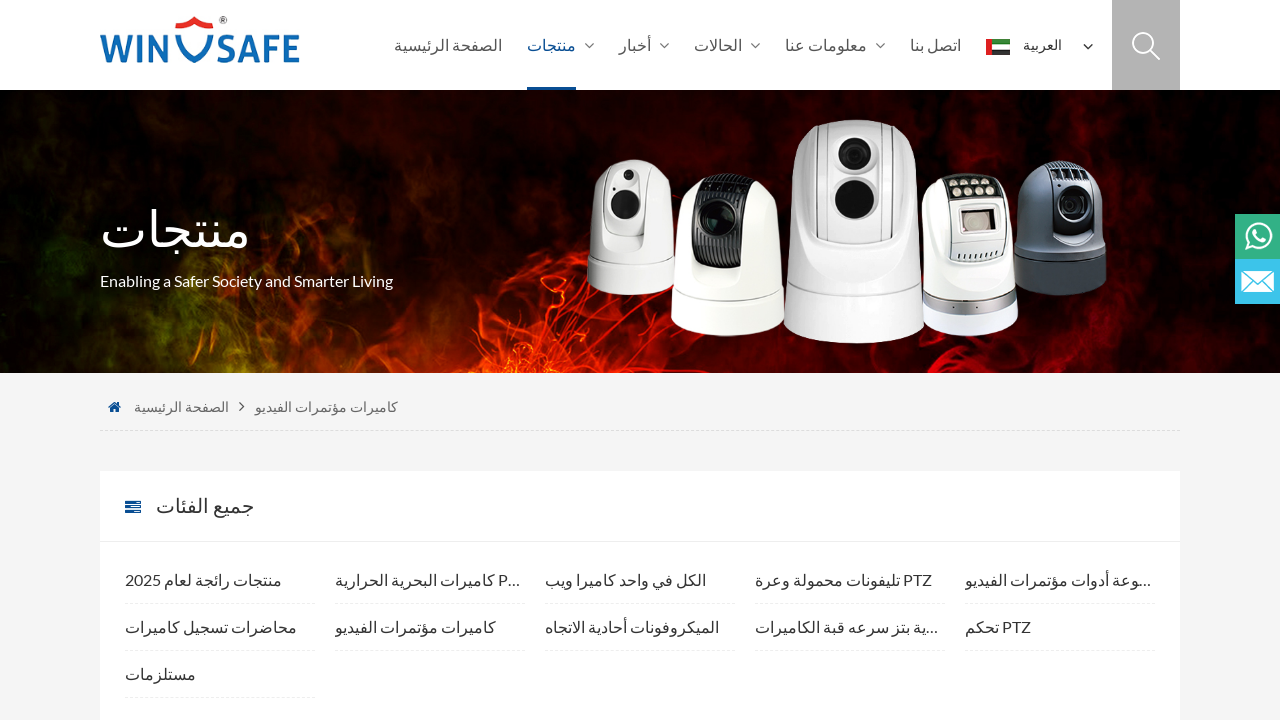

--- FILE ---
content_type: text/html; charset=UTF-8
request_url: https://ar.winsafecctv.com/video-conference-cameras_c24_2
body_size: 11016
content:
<!DOCTYPE html PUBLIC "-//W3C//DTD XHTML 1.0 Transitional//EN" "http://www.w3.org/TR/xhtml1/DTD/xhtml1-transitional.dtd">
<html xmlns="http://www.w3.org/1999/xhtml">
    <head>
        <meta http-equiv="X-UA-Compatible" content="IE=edge">
            <meta name="viewport" content="width=device-width,initial-scale=1">
                <meta http-equiv="Content-Type" content="text/html; charset=utf-8" />
                <meta http-equiv="X-UA-Compatible" content="IE=edge,Chrome=1" />
                <meta http-equiv="X-UA-Compatible" content="IE=9" />
                <meta http-equiv="Content-Type" content="text/html; charset=utf-8" />
                <title>كاميرات HD فيديو المؤتمر ، PTZ USB مؤتمرات الفيديو كونفرنس الموردين</title>
                <meta name="keywords" content="زاوية واسعة USB مؤتمر الكاميرا ، USB2.0 / 3.0 HD PTZ كاميرا فيديو المؤتمر" />
                <meta name="description" content="شراء زاوية واسعة HD كاميرات PTZ مؤتمرات الفيديو وكاميرات الفيديو كونفرنس USB2.0 / 3.0 في winsafecctv.com. الشحن السريع وخدمة العملاء الأعلى تقييمًا." />
                                    <link rel="alternate" hreflang="en" href="https://www.winsafecctv.com/video-conference-cameras_c24_2" />
                                    <link rel="alternate" hreflang="fr" href="https://fr.winsafecctv.com/video-conference-cameras_c24_2" />
                                    <link rel="alternate" hreflang="de" href="https://de.winsafecctv.com/video-conference-cameras_c24_2" />
                                    <link rel="alternate" hreflang="ru" href="https://ru.winsafecctv.com/video-conference-cameras_c24_2" />
                                    <link rel="alternate" hreflang="it" href="https://it.winsafecctv.com/video-conference-cameras_c24_2" />
                                    <link rel="alternate" hreflang="es" href="https://es.winsafecctv.com/video-conference-cameras_c24_2" />
                                    <link rel="alternate" hreflang="pt" href="https://pt.winsafecctv.com/video-conference-cameras_c24_2" />
                                    <link rel="alternate" hreflang="ar" href="https://ar.winsafecctv.com/video-conference-cameras_c24_2" />
                                    <link rel="alternate" hreflang="el" href="https://el.winsafecctv.com/video-conference-cameras_c24_2" />
                 
                <link href="/template/images/bitbug_favicon.ico" rel="shortcut icon"  />
                <link type="text/css" rel="stylesheet" href="/template/css/bootstrap.css" />
                <link type="text/css" rel="stylesheet" href="/template/css/font-awesome.min.css" />
                <link rel="stylesheet" type="text/css" href="/template/css/animate.css"/>
				 				<link type="text/css" rel="stylesheet" href="/template/css/style.css" />
				                <link type="text/css" rel="stylesheet" href="/template/css/flexnav.css" />
                <link type="text/css" rel="stylesheet" href="/template/css/bootstrap-touch-slider.css" />
                <link rel="stylesheet" href="/template/css/smoothproducts.css">
                <script type="text/javascript" src="/template/js/jquery-1.8.3.js"></script>
                <script language="javascript" src="/js/jquery.validate.min.js"></script>
                <script language="javascript" src="/js/jquery.blockUI.js"></script>
                <script type="text/javascript" src="/js/front/common.js"></script>
                <script type="text/javascript" src="/js/jcarousellite_1.0.1.pack.js"></script>
                <script type="text/javascript" src="/template/js/bootstrap.min.js"></script>
                <script type="text/javascript" src="/template/js/bootstrap-touch-slider.js"></script>
                <script type="text/javascript" src="/template/js/demo.js"></script>
                <script type="text/javascript" src="/template/js/jquery.flexnav.min.js"></script>
                <script type="text/javascript" src="/template/js/jquery.flexisel.js"></script>
                <script type="text/javascript" src="/template/js/slick.js"></script>  
                <script type="text/javascript" src="/template/js/jquery.velocity.min.js"></script>
                <script type="text/javascript" src="/template/js/mainscript.js"></script>  
				
																	

                <script>
                    if( /Android|webOS|iPhone|iPad|iPod|BlackBerry|IEMobile|Opera Mini/i.test(navigator.userAgent) ) {
                        $(function () {
                            $('.about-main img').attr("style","");
                            $(".about-main img").attr("width","");
                            $(".about-main img").attr("height","");        
                            $('.con_main img').attr("style","");
                            $(".con_main img").attr("width","");
                            $(".con_main img").attr("height","");        
                            $('.news_main div.news_main_de img').attr("style","");
                            $(".news_main div.news_main_de img").attr("width","");
                            $(".news_main div.news_main_de img").attr("height","");        
                            $('.pro_detail .pro_detail_m img').attr("style","");
                            $(".pro_detail .pro_detail_m img").attr("width","");
                            $(".pro_detail .pro_detail_m img").attr("height","");

                        })
                    }
                </script>
                <!--[if ie9]
                <script src="js/html5shiv.min.js"></script>
                <script src="js/respond.min.js"></script>
                -->
                <!--[if IE 8]>
                    <script src="https://oss.maxcdn.com/libs/html5shiv/3.7.0/html5shiv.js"></script>
                    <script src="https://oss.maxcdn.com/libs/respond.js/1.3.0/respond.min.js"></script>
                <![endif]-->
                <meta name="msvalidate.01" content="F66210C09BA3EB69C2A89AEDB5EBDD58" />
<meta name="google-site-verification" content="11mnd8rqfnntOnbO21Wmhuo2P_T0W5VUWDWiA8ydtpM" />
<!-- Google Tag Manager -->
<script>(function(w,d,s,l,i){w[l]=w[l]||[];w[l].push({'gtm.start':
new Date().getTime(),event:'gtm.js'});var f=d.getElementsByTagName(s)[0],
j=d.createElement(s),dl=l!='dataLayer'?'&l='+l:'';j.async=true;j.src=
'https://www.googletagmanager.com/gtm.js?id='+i+dl;f.parentNode.insertBefore(j,f);
})(window,document,'script','dataLayer','GTM-KSNGJ2');</script>
<!-- End Google Tag Manager -->
<meta name="google-site-verification" content="w3d0QBwTZoBsALGE26aGZzsHJ2grPYedb_Dhas3s_JM" />
<script charset="UTF-8" id="LA_COLLECT" src="//sdk.51.la/js-sdk-pro.min.js"></script>
<script>LA.init({id: "JitnojANVREo5dLl",ck: "JitnojANVREo5dLl"})</script>                </head>
                <body>
                    <!-- Google Tag Manager (noscript) -->
<noscript><iframe src="https://www.googletagmanager.com/ns.html?id=GTM-KSNGJ2"
height="0" width="0" style="display:none;visibility:hidden"></iframe></noscript>
<!-- End Google Tag Manager (noscript) --> 
                    <header class="large">
                        <div class="search_box">
                            <div class="top-search clearfix">
                                <div class="container">
                                    <div class="input-group">
                                        <h4>عما تبحث؟</h4>
                                        <div class="header_search clearfix">
                                            <input name="search_keyword" onkeydown="javascript:enterIn(event);"  type="text" class="form-control" placeholder="Search...">
                                                <input  type="submit" class="search_btn btn_search1" value="">
                                                    </div>
                                                    <span class="input-group-addon close-search"><i class="fa fa-times"></i></span>
                                                    </div>
                                                    </div>
                                                    </div>
                                                    </div>
                                                    <div class="container">
                                                        <div class="large_m clearfix">
                                                            <div class="top_logo">
                                                                                                                                                                                                            <a href="/"><img src="/uploadfile/userimg/7b44b3bdaada2a0430c75a40de87f245.jpg" alt="WINSAFE Technology Co.,Ltd"/></a>
                                                                                                                                                                                                </div>
                                                            <div class="head_right clearfix">
                                                                <div class="attr-nav">
                                                                    <ul>
                                                                        <li class="search"><a href="#"><i class="fa  "></i></a></li>
                                                                    </ul>
                                                                </div>
                                                                <div class="dorp">
                                                                    <dl class="select clearfix">
                                                                                                                                                        <dt class=""><img src="/images/front/country/ar.png"  alt="العربية"/><p>العربية</p></dt>
                                                                                                                                                    <dd>
                                                                            <ul>
                                                                                                                                                                        <li><a href="https://www.winsafecctv.com/video-conference-cameras_c24_2"><img src="/images/front/country/en.png"  alt="English"/><p>English</p></a></li>
                                                                                                                                                                            <li><a href="https://fr.winsafecctv.com/video-conference-cameras_c24_2"><img src="/images/front/country/fr.png"  alt="français"/><p>français</p></a></li>
                                                                                                                                                                            <li><a href="https://de.winsafecctv.com/video-conference-cameras_c24_2"><img src="/images/front/country/de.png"  alt="Deutsch"/><p>Deutsch</p></a></li>
                                                                                                                                                                            <li><a href="https://ru.winsafecctv.com/video-conference-cameras_c24_2"><img src="/images/front/country/ru.png"  alt="русский"/><p>русский</p></a></li>
                                                                                                                                                                            <li><a href="https://it.winsafecctv.com/video-conference-cameras_c24_2"><img src="/images/front/country/it.png"  alt="italiano"/><p>italiano</p></a></li>
                                                                                                                                                                            <li><a href="https://es.winsafecctv.com/video-conference-cameras_c24_2"><img src="/images/front/country/es.png"  alt="español"/><p>español</p></a></li>
                                                                                                                                                                            <li><a href="https://pt.winsafecctv.com/video-conference-cameras_c24_2"><img src="/images/front/country/pt.png"  alt="português"/><p>português</p></a></li>
                                                                                                                                                                            <li><a href="https://el.winsafecctv.com/video-conference-cameras_c24_2"><img src="/images/front/country/el.png"  alt="Ελληνικά"/><p>Ελληνικά</p></a></li>
                                                                                                                                                                    <li><a href="https://www.winsafecctv.org.cn/" target="_blank"><img src="/template/images/ch.png" ><p>中文</p></a></li>
                                                                            </ul>
                                                                        </dd>
                                                                    </dl>
                                                                </div>
                                                                <div id='cssmenu' class="clearfix">
                                                                    <ul>
                                                                        <li ><a href="/">الصفحة الرئيسية</a></li>
                                                                        <li class="has-sub  active "><a href="/products">منتجات</a>
                                                                            <ul>
                                                                                                                                                                    <li><a href="/2025-hot-sale-products_c44">منتجات رائجة لعام 2025</a>
                                                                                                                                                                            </li>		
                                                                                                                                                                    <li><a href="/maritime-thermal-ptz-cameras_c37">كاميرات البحرية الحرارية PTZ</a>
                                                                                                                                                                            </li>		
                                                                                                                                                                    <li><a href="/all-in-one-webcam_c43">الكل في واحد كاميرا ويب</a>
                                                                                                                                                                            </li>		
                                                                                                                                                                    <li><a href="/mobile-rugged-ptz-cameras_c1">تليفونات محمولة وعرة PTZ</a>
                                                                                                                                                                            </li>		
                                                                                                                                                                    <li><a href="/video-conferencing-kit_c45">مجموعة أدوات مؤتمرات الفيديو</a>
                                                                                                                                                                            </li>		
                                                                                                                                                                    <li><a href="/lecture-recording-cameras_c9">محاضرات تسجيل كاميرات</a>
                                                                                                                                                                            </li>		
                                                                                                                                                                    <li><a href="/video-conference-cameras_c24">كاميرات مؤتمرات الفيديو</a>
                                                                                                                                                                                    <ul>
                                                                                                                                                                                                    <li><a href="/ndi-cameras-series_c41"> NDI .سلسلة الكاميرات</a></li>
                                                                                                                                                                                                    <li><a href="/4k-cameras_c42"> 4K كاميرات</a></li>
                                                                                                                                                                                                    <li><a href="/hd-ptz-video-conference-camera_c25">HD كاميرا PTZ فيديو المؤتمر</a></li>
                                                                                                                                                                                                    <li><a href="/usb-hd-ptz-video-conference-camera_c26">USB HD PTZ كاميرا فيديو مؤتمر</a></li>
                                                                                                                                                                                            </ul>	
                                                                                                                                                                            </li>		
                                                                                                                                                                    <li><a href="/omnidirectional-microphones_c36">الميكروفونات أحادية الاتجاه</a>
                                                                                                                                                                            </li>		
                                                                                                                                                                    <li><a href="/ip-ptz-speed-dome-cameras_c2">الملكية الفكرية بتز سرعه قبة الكاميرات</a>
                                                                                                                                                                            </li>		
                                                                                                                                                                    <li><a href="/ptz-controller_c4">تحكم PTZ</a>
                                                                                                                                                                            </li>		
                                                                                                                                                                    <li><a href="/accessories_c8">مستلزمات</a>
                                                                                                                                                                            </li>		
                                                                                		
                                                                            </ul>
                                                                        </li>
																		                                                                        <li ><a href="/news_nc1">أخبار</a>
                                                                                                                                                            <ul>
                                                                                                                                                                            <li><a href="/_nc11">أخبار الشركة</a></li>
                                                                                                                                                                            <li><a href="/_nc12">اخبار الصناعة</a></li>
                                                                                                                                                                    </ul>
                                                                                                                                                    </li>
                                                                                                                                                <li ><a href="/cases_nc10">الحالات</a>
                                                                                                                                                            <ul>
                                                                                                                                                                            <li><a href="/_nc13">حماية الهاتف</a></li>
                                                                                                                                                                            <li><a href="/_nc14">تسجيل التعليم</a></li>
                                                                                                                                                                            <li><a href="/_nc15">مؤتمر عبر الفيديو</a></li>
                                                                                                                                                                            <li><a href="/_nc16">التطبيب عن بعد</a></li>
                                                                                                                                                                            <li><a href="/_nc17">المراقبة الأمنية</a></li>
                                                                                                                                                                    </ul>
                                                                                                                                                    </li>
																		                                                                        <li ><a href="/about-us_d1">معلومات عنا</a>
                                                                                                                                                              <ul>
                                                                                     
                                                                                        <li><a href="/introduction_d6">المقدمة</a></li>
                                                                                     
                                                                                        <li><a href="/honor-certification_d7">الشرف والشهادة</a></li>
                                                                                                                                                                    </ul>
                                                                                                                                                    </li>
                                                                        
                                                                                                                                                <li ><a href="/contact-us_d2">اتصل بنا</a>
                                                                                                                                                    </li>
                                                                                                                                            </ul>
                                                                </div>
                                                            </div>
                                                        </div>
                                                    </div>
                                                    </header>
                                                    <script type="text/javascript">
                                                        $(function(){
                                                            /*============================
                                                            @author:flc
                                                            @time:2014-02-11 18:16:09
                                                            @qq:3407725
                                                            ============================*/
                                                            $(".select").each(function(){
                                                                var s=$(this);
                                                                var z=parseInt(s.css("z-index"));
                                                                var dt=$(this).children("dt");
                                                                var dd=$(this).children("dd");
                                                                var _show=function(){dd.slideDown(200);dt.addClass("cur");s.css("z-index",z+1);};   //展开效果
                                                                var _hide=function(){dd.slideUp(200);dt.removeClass("cur");s.css("z-index",z);};    //关闭效果
                                                                dt.click(function(){dd.is(":hidden")?_show():_hide();});
                                                                dd.find("a").click(function(){dt.html($(this).html());_hide();});     //选择效果（如需要传值，可自定义参数，在此处返回对应的“value”值 ）
                                                                $("body").click(function(i){ !$(i.target).parents(".select").first().is(s) ? _hide():"";});
                                                            })
                                                        })
                                                    </script>
                                                    <script>
                                                        $(".attr-nav").each(function(){  
                                                            $(".search > a", this).on("click", function(e){
                                                                e.preventDefault();
                                                                $(".top-search").slideToggle();
                                                            });
                                                        });
                                                        $(".input-group-addon.close-search").on("click", function(){
                                                            $(".top-search").slideUp();
                                                        });
                                                    </script>
                                                            <div class="page_banner">
                                    <img src="/uploadfile/bannerimg/15366413055756.jpg"  alt="Maritime Thermal Imaging Cameras"/>
                        <div class="titleW">
    <div class="container">	
        <h2 class="title">منتجات</h2>
        <p>Enabling a Safer Society and Smarter Living</p>
    </div>
</div>
</div>
<div class="page-box">
    <div class="breadcrumbW clearfix">
        <div class="container">
            <div class="breadcrumb clearfix">
                <div class="bread-right">
                    <a class="home" href="/" title="Return to Home"><i class="fa fa-home"></i>الصفحة الرئيسية</a>
                                                <i class="fa fa-angle-right"></i>
                            <a href="/video-conference-cameras_c24">كاميرات مؤتمرات الفيديو</a>
                                                            </div>
            </div>
        </div>
    </div>
    <div class="container">
        <div class="products_web clearfix">
            <div id="right_column" class="pro_categ column">
                <section class="block blockcms column_box">
                    <span><em>جميع الفئات</em><i class="column_icon_toggle icon-plus-sign"></i></span>
                    <div class="htmleaf-content toggle_content" >
                        <ul class="pro_categ_nav clearfix">
                                                            <li><h4><a href="/2025-hot-sale-products_c44">منتجات رائجة لعام 2025</a></h4></li>
                                                            <li><h4><a href="/maritime-thermal-ptz-cameras_c37">كاميرات البحرية الحرارية PTZ</a></h4></li>
                                                            <li><h4><a href="/all-in-one-webcam_c43">الكل في واحد كاميرا ويب</a></h4></li>
                                                            <li><h4><a href="/mobile-rugged-ptz-cameras_c1">تليفونات محمولة وعرة PTZ</a></h4></li>
                                                            <li><h4><a href="/video-conferencing-kit_c45">مجموعة أدوات مؤتمرات الفيديو</a></h4></li>
                                                            <li><h4><a href="/lecture-recording-cameras_c9">محاضرات تسجيل كاميرات</a></h4></li>
                                                            <li><h4><a href="/video-conference-cameras_c24">كاميرات مؤتمرات الفيديو</a></h4></li>
                                                            <li><h4><a href="/omnidirectional-microphones_c36">الميكروفونات أحادية الاتجاه</a></h4></li>
                                                            <li><h4><a href="/ip-ptz-speed-dome-cameras_c2">الملكية الفكرية بتز سرعه قبة الكاميرات</a></h4></li>
                                                            <li><h4><a href="/ptz-controller_c4">تحكم PTZ</a></h4></li>
                                                            <li><h4><a href="/accessories_c8">مستلزمات</a></h4></li>
                                                    </ul>
                    </div>
                </section>
            </div>
            <div class="main">
                <div id="cbp-vm" class="cbp-vm-switcher cbp-vm-view-grid">
                                            <div class="pro-text">كاميرا فيديو WINSAFE 4K HT PTZ ، USB 3.0 / 2.0 كاميرا فيديو PTZ جيدة لمجالس الإدارة ، مساحات الاجتماعات ، أجهزة سطح المكتب وللتطبيقات العمودية مثل الرعاية الصحية &amp; amp؛ المسارح التشغيلية ومواقع البناء ومسارح المحاضرات الواسعة. <br /></div>
                                        <div class="cbp-vm-options">
                        <em>كاميرات مؤتمرات الفيديو</em>
                        <p>رأي :</p>
                        <a href="#" class="cbp-vm-icon cbp-vm-grid cbp-vm-selected" data-view="cbp-vm-view-grid"></a>
                        <a href="#" class="cbp-vm-icon cbp-vm-list" data-view="cbp-vm-view-list"></a>
                    </div>
                    <ul class="clearfix">
                                                    <li>
                                <div class="cbp-div clearfix">
                                    <div class="cbp-vm-image">
                                        <div class="img">
                                            <a class="cbp-vm-img" href="/ac3-1080p-ndi-camera-for-outdoor_p368.html" title="كاميرا AC3 1080P NDI للخارجية"><img id="product_detail_img"  alt="كاميرا NDI الخارجية PTZ" src="/uploadfile/202009/03/c9bc598f055ccdc7b24dd49967fee3fb_thumb.jpg" /></a>
                                        </div>
                                    </div>
                                    <div class="cbp-list-center">
                                        <a href="/ac3-1080p-ndi-camera-for-outdoor_p368.html" title="كاميرا AC3 1080P NDI للخارجية" class="cbp-title">كاميرا AC3 1080P NDI للخارجية</a>
                                        <div class="cbp-vm-details"><span style="font-family:lato-regular;font-size:14px;line-height:1.5;">واجهة جهاز الشبكة (</span><span style="font-family:lato-regular;font-size:14px;line-height:1.5;">NDI®) هو معيار أداء عالٍ يسمح لأي شخص باستخدام الفيديو في الوقت الفعلي بزمن انتقال منخفض للغاية على شبكة فيديو IP الحالية ، وكاميرا AC3 - NS3003N 1080p في الهواء الطلق ، في بيئات تبخير حية مختلفة ، للحصول على إمكانات التقاط الفيديو عالي الدقة ، مثل التقاط المحاضرات ، وبث الأحداث ، ودار العبادة ، والتطبيب عن بعد ، إلخ.</span></div>
                                                                                                                            <div class="tags">
                                                <span>الكلمات : </span>
                                                                                                    <a href="/ndi-outdoor-ptz-camera_sp"> المعهد الوطني الديمقراطي خارجي ptz الة تصوير</a>
                                                                                                    <a href="/ndi-ptz-camera_sp"> المعهد الوطني الديمقراطي  PTZ الة تصوير</a>
                                                                                                    <a href="/ndi-hd-video-camera_sp"> المعهد الوطني الديمقراطي  HD كاميرا فيديو</a>
                                                                                            </div>
                                                                                <div class="cbp-list-more">
                                            <a href="/ac3-1080p-ndi-camera-for-outdoor_p368.html" title="كاميرا AC3 1080P NDI للخارجية" class="cbp-list-view  more1">اقرأ أكثر<i class="fa fa-angle-double-right"></i></a>
                                        </div>
                                    </div>
                                </div>
                            </li>
                                                    <li>
                                <div class="cbp-div clearfix">
                                    <div class="cbp-vm-image">
                                        <div class="img">
                                            <a class="cbp-vm-img" href="/4k-auto-tracking-eptz-camera_p365.html" title="4K تتبع السيارات EPTZ الكاميرا"><img id="product_detail_img"  alt="4K تتبع السيارات EPTZ الكاميرا" src="/uploadfile/202004/13/24ce95ae0f91d4fc6a5301cbbfadbe14_thumb.jpg" /></a>
                                        </div>
                                    </div>
                                    <div class="cbp-list-center">
                                        <a href="/4k-auto-tracking-eptz-camera_p365.html" title="4K تتبع السيارات EPTZ الكاميرا" class="cbp-title">4K تتبع السيارات EPTZ الكاميرا</a>
                                        <div class="cbp-vm-details"><span style="line-height:1.5;font-family:lato-regular;font-size:14px;"> MZC سلسلة auo تتبع EPTZ الكاميرا يساعد على تحقيق ذكي اجتماع التجربة وتنفيذها مع تحليل الفيديو الذكي و EPTZ تكنولوجيا, هو يستطيع تلقائيا الإطار المشاركون في الاجتماع في الغرفة ، بالثوم من تشغيل الكاميرا خلال اجتماع وتمكن الحضور إلى التركيز أكثر على المناقشة.</span><br /></div>
                                                                                                                            <div class="tags">
                                                <span>الكلمات : </span>
                                                                                                    <a href="/4k-auto-tracking-eptz-camera_sp">4K تتبع السيارات EPTZ الكاميرا</a>
                                                                                                    <a href="/wide-agnle-4k-eptz-camera_sp">واسعة Agnle 4K EPTZ الكاميرا</a>
                                                                                                    <a href="/auto-tracking-4k-ptz-camera_sp">تتبع السيارات 4K كاميرا PTZ</a>
                                                                                            </div>
                                                                                <div class="cbp-list-more">
                                            <a href="/4k-auto-tracking-eptz-camera_p365.html" title="4K تتبع السيارات EPTZ الكاميرا" class="cbp-list-view  more1">اقرأ أكثر<i class="fa fa-angle-double-right"></i></a>
                                        </div>
                                    </div>
                                </div>
                            </li>
                                                    <li>
                                <div class="cbp-div clearfix">
                                    <div class="cbp-vm-image">
                                        <div class="img">
                                            <a class="cbp-vm-img" href="/4k-4x-digital-zoom-110-field-view-eptz-camera_p364.html" title="4K 4X تقريب رقمي 110° مجال عرض EPTZ الكاميرا"><img id="product_detail_img"  alt="4K EPTZ الكاميرا" src="/uploadfile/202004/13/6028a69a428b921bb2d92a5717274d3e_thumb.jpg" /></a>
                                        </div>
                                    </div>
                                    <div class="cbp-list-center">
                                        <a href="/4k-4x-digital-zoom-110-field-view-eptz-camera_p364.html" title="4K 4X تقريب رقمي 110° مجال عرض EPTZ الكاميرا" class="cbp-title">4K 4X تقريب رقمي 110° مجال عرض EPTZ الكاميرا</a>
                                        <div class="cbp-vm-details"><span style="line-height:1.5;font-family:lato-regular;font-size:14px;"> WINAFE MZC-F22UV2 سلسلة 4K EPTZ الكاميرا هو تصميم جديد و فعالة من حيث التكلفة مع 110° فوف &amp; 4x المنتجات الرقمية ، 1 قناة الصوت USB 2.0 واجهة ، فمن الجيد المستخدمة في جمهرة فيديو المؤتمر والمكاتب المنزلية.</span><br /></div>
                                                                                                                            <div class="tags">
                                                <span>الكلمات : </span>
                                                                                                    <a href="/4k-eptz-camera_sp">4K EPTZ الكاميرا</a>
                                                                                            </div>
                                                                                <div class="cbp-list-more">
                                            <a href="/4k-4x-digital-zoom-110-field-view-eptz-camera_p364.html" title="4K 4X تقريب رقمي 110° مجال عرض EPTZ الكاميرا" class="cbp-list-view  more1">اقرأ أكثر<i class="fa fa-angle-double-right"></i></a>
                                        </div>
                                    </div>
                                </div>
                            </li>
                                                    <li>
                                <div class="cbp-div clearfix">
                                    <div class="cbp-vm-image">
                                        <div class="img">
                                            <a class="cbp-vm-img" href="/4k-uhd-35x-ndi-ptz-camera-uhv-500h-4k-ndi_p358.html" title="4K UHD 35X المعهد كاميرا PTZ/الفائق-500H"><img id="product_detail_img"  alt="35X UHD المعهد كاميرا PTZ" src="/uploadfile/202003/10/1d6af6ca8c8a04797368b11db1f760ab_thumb.jpg" /></a>
                                        </div>
                                    </div>
                                    <div class="cbp-list-center">
                                        <a href="/4k-uhd-35x-ndi-ptz-camera-uhv-500h-4k-ndi_p358.html" title="4K UHD 35X المعهد كاميرا PTZ/الفائق-500H" class="cbp-title">4K UHD 35X المعهد كاميرا PTZ/الفائق-500H</a>
                                        <div class="cbp-vm-details"><span style="font-family:lato-regular;font-size:14px;line-height:1.5;"> WINSAFE الفائق-500H(NDI) هي المهنية الصف 4K Ultra HD كاميرا الفيديو ، مع المعهد الديمقراطي الوطني ، 3G-SDI, HDMI و USB3.0 واجهة الانتاج ، فقد بصري 35x التكبير. المعهد تمكن البث المباشر أبسط وأسهل وأكثر بأسعار معقولة. لا فوضى كابل إيثرنت تمكين الفيديو, الصوت, التحكم, رصيده, و السلطة. الفائق-500H(NDI) هو أعلى تصنيف الخيار تستخدم في المهنية البث المباشر الحل ، العمل مع TriCaster, Wirecast ، Vmix, OBS ، Xplit الخ التطبيقية للشركات ، غرفة الصف, ستوديو, والمهنية AV البيئات.</span><span style="font-family:lato-regular;font-size:14px;line-height:1.5;"></span></div>
                                                                                                                            <div class="tags">
                                                <span>الكلمات : </span>
                                                                                                    <a href="/4k-ndi-ptz-camera_sp">4K المعهد كاميرا PTZ</a>
                                                                                                    <a href="/4k-video-conference-camera_sp">فيديو 4K المؤتمر الكاميرا</a>
                                                                                                    <a href="/broadcast-video-camera_sp">بث فيديو الكاميرا</a>
                                                                                            </div>
                                                                                <div class="cbp-list-more">
                                            <a href="/4k-uhd-35x-ndi-ptz-camera-uhv-500h-4k-ndi_p358.html" title="4K UHD 35X المعهد كاميرا PTZ/الفائق-500H" class="cbp-list-view  more1">اقرأ أكثر<i class="fa fa-angle-double-right"></i></a>
                                        </div>
                                    </div>
                                </div>
                            </li>
                                                    <li>
                                <div class="cbp-div clearfix">
                                    <div class="cbp-vm-image">
                                        <div class="img">
                                            <a class="cbp-vm-img" href="/12x-1080p60-fhd-ndi-ptz-camera_p357.html" title="12X 1080P60 FHD المعهد كاميرا PTZ"><img id="product_detail_img"  alt="FHD المعهد كاميرا PTZ" src="/uploadfile/202003/10/ec8d5740c5bfab2c2b1b79f6cda81875_thumb.jpg" /></a>
                                        </div>
                                    </div>
                                    <div class="cbp-list-center">
                                        <a href="/12x-1080p60-fhd-ndi-ptz-camera_p357.html" title="12X 1080P60 FHD المعهد كاميرا PTZ" class="cbp-title">12X 1080P60 FHD المعهد كاميرا PTZ</a>
                                        <div class="cbp-vm-details"><span style="font-family:lato-regular;font-size:14px;line-height:1.5;"><span style="font-family:lato-regular;font-size:14px;line-height:1.5;"> WINSAFE الفائق-12X-IP-S(NDI) هي المهنية كاميرا الفيديو عالية الدقة الكاملة ، مع المعهد الديمقراطي الوطني ، 3G-SDI, HDMI و USB3.0 واجهة الانتاج ، فقد زووم بصري 20x مع 72.5 زاوية واسعة. المعهد تمكن البث المباشر أبسط وأسهل وأكثر بأسعار معقولة. لا فوضى كابل إيثرنت تمكين الفيديو, الصوت, التحكم, رصيده, و السلطة. الفائق-12X-IP-S(NDI) هو أعلى تصنيف الخيار تستخدم في المهنية البث المباشر الحل ، العمل مع TriCaster, Wirecast ، Vmix, OBS ، Xplit الخ التطبيقية للشركات ، غرفة الصف, ستوديو, والمهنية AV البيئات.<br />
</span></span><span style="font-family:lato-regular;font-size:14px;line-height:1.5;"></span></div>
                                                                                                                            <div class="tags">
                                                <span>الكلمات : </span>
                                                                                                    <a href="/12x-video-conference-camera_sp">12X مؤتمر فيديو الكاميرا</a>
                                                                                                    <a href="/livestaming-ptz-camera_sp">Livestaming كاميرا PTZ</a>
                                                                                            </div>
                                                                                <div class="cbp-list-more">
                                            <a href="/12x-1080p60-fhd-ndi-ptz-camera_p357.html" title="12X 1080P60 FHD المعهد كاميرا PTZ" class="cbp-list-view  more1">اقرأ أكثر<i class="fa fa-angle-double-right"></i></a>
                                        </div>
                                    </div>
                                </div>
                            </li>
                                                    <li>
                                <div class="cbp-div clearfix">
                                    <div class="cbp-vm-image">
                                        <div class="img">
                                            <a class="cbp-vm-img" href="/20x-1080p60-fhd-ndi-ptz-camera_p356.html" title="20X 1080P60 FHD المعهد كاميرا PTZ"><img id="product_detail_img"  alt="20X FHD المعهد كاميرا PTZ" src="/uploadfile/202003/10/cd543cebe3a08e9ea4d5e61c06457abf_thumb.jpg" /></a>
                                        </div>
                                    </div>
                                    <div class="cbp-list-center">
                                        <a href="/20x-1080p60-fhd-ndi-ptz-camera_p356.html" title="20X 1080P60 FHD المعهد كاميرا PTZ" class="cbp-title">20X 1080P60 FHD المعهد كاميرا PTZ</a>
                                        <div class="cbp-vm-details"><span style="font-family:lato-regular;font-size:14px;line-height:1.5;"> WINSAFE الفائق-20X-IP-S(NDI) هي المهنية كاميرا الفيديو عالية الدقة الكاملة ، مع المعهد الديمقراطي الوطني ، 3G-SDI, HDMI و USB3.0 واجهة الانتاج ، فقد زووم بصري 20x. المعهد تمكن البث المباشر أبسط وأسهل وأكثر بأسعار معقولة. لا فوضى كابل إيثرنت تمكين الفيديو, الصوت, التحكم, رصيده, و السلطة. الفائق-20X-IP-S(NDI) هو أعلى تصنيف الخيار تستخدم في المهنية البث المباشر الحل ، العمل مع TriCaster, Wirecast ، Vmix, OBS ، Xplit الخ التطبيقية للشركات ، غرفة الصف, ستوديو, والمهنية AV البيئات.</span><span style="font-family:lato-regular;font-size:14px;line-height:1.5;"> حصريا المؤسسة الصف البث المباشر</span></div>
                                                                                                                            <div class="tags">
                                                <span>الكلمات : </span>
                                                                                                    <a href="/fhd-ndi-ptz-camera_sp">FHD المعهد كاميرا PTZ</a>
                                                                                                    <a href="/ndi-ptz-cameras_sp">المعهد كاميرات PTZ</a>
                                                                                                    <a href="/ndi-video-conference-camera_sp">المعهد الديمقراطي الوطني في مؤتمر فيديو الكاميرا</a>
                                                                                            </div>
                                                                                <div class="cbp-list-more">
                                            <a href="/20x-1080p60-fhd-ndi-ptz-camera_p356.html" title="20X 1080P60 FHD المعهد كاميرا PTZ" class="cbp-list-view  more1">اقرأ أكثر<i class="fa fa-angle-double-right"></i></a>
                                        </div>
                                    </div>
                                </div>
                            </li>
                                                    <li>
                                <div class="cbp-div clearfix">
                                    <div class="cbp-vm-image">
                                        <div class="img">
                                            <a class="cbp-vm-img" href="/4k-uhd-12x-ndi-ptz-camera_p355.html" title="4K UHD 12X المعهد كاميرا PTZ"><img id="product_detail_img"  alt="4K UHD 12X المعهد كاميرا PTZ" src="/uploadfile/202003/10/3ec2e02a28dfb5f2edbd5102a9219fef_thumb.jpg" /></a>
                                        </div>
                                    </div>
                                    <div class="cbp-list-center">
                                        <a href="/4k-uhd-12x-ndi-ptz-camera_p355.html" title="4K UHD 12X المعهد كاميرا PTZ" class="cbp-title">4K UHD 12X المعهد كاميرا PTZ</a>
                                        <div class="cbp-vm-details"><span style="font-family:lato-regular;font-size:14px;line-height:1.5;"> WINSAFE الفائق-400H(NDI) هي المهنية الصف 4K Ultra HD كاميرا الفيديو ، مع المعهد الديمقراطي الوطني ، 3G-SDI, HDMI و USB3.0 واجهة الانتاج ، فقد 12x زووم بصري مع 72.5° زاوية واسعة. المعهد تمكن البث المباشر أبسط وأسهل وأكثر بأسعار معقولة. لا فوضى كابل إيثرنت تمكين الفيديو, الصوت, التحكم, رصيده, و السلطة. الفائق-400H(NDI) هو أعلى تصنيف الخيار تستخدم في المهنية البث المباشر الحل ، العمل مع TriCaster, Wirecast ، Vmix, OBS ، Xplit الخ التطبيقية للشركات ، غرفة الصف, ستوديو, والمهنية AV البيئات.بث الجودة مع تكلفة معقولة</span><span style="font-family:lato-regular;font-size:14px;line-height:1.5;"></span></div>
                                                                                                                        <div class="cbp-list-more">
                                            <a href="/4k-uhd-12x-ndi-ptz-camera_p355.html" title="4K UHD 12X المعهد كاميرا PTZ" class="cbp-list-view  more1">اقرأ أكثر<i class="fa fa-angle-double-right"></i></a>
                                        </div>
                                    </div>
                                </div>
                            </li>
                                                    <li>
                                <div class="cbp-div clearfix">
                                    <div class="cbp-vm-image">
                                        <div class="img">
                                            <a class="cbp-vm-img" href="/speaker-tracking-camera_p354.html" title="المتحدث تتبع الكاميرا"><img id="product_detail_img"  alt="المتحدث تتبع كاميرا الفيديو " src="/uploadfile/202003/04/fa596787f348194f5a00b6ff4df581ac_thumb.png" /></a>
                                        </div>
                                    </div>
                                    <div class="cbp-list-center">
                                        <a href="/speaker-tracking-camera_p354.html" title="المتحدث تتبع الكاميرا" class="cbp-title">المتحدث تتبع الكاميرا</a>
                                        <div class="cbp-vm-details"><span style="font-family:lato-regular;font-size:14px;line-height:1.5;"> AMC-G200TH المتكلم تتبع الكاميرا يساعد على تحقيق ذكي اجتماع التجربة وتنفيذها مع كل من الصوت المواقع و تحليل الفيديو الذكي التقنيات. فإنه يمكن التبديل تلقائيا بين قرب الصورة الكاملة-عرض صورة الإطار المتكلم(s). فإنه يحرر من تشغيل الكاميرا خلال اجتماع وتمكن الحضور إلى التركيز أكثر على المناقشة.</span><br /></div>
                                                                                                                            <div class="tags">
                                                <span>الكلمات : </span>
                                                                                                    <a href="/tracking-cameras-in-video-conference_sp">تتبع الكاميرات في مؤتمر عبر الفيديو</a>
                                                                                                    <a href="/speaker-tracking-cameras_sp">المتحدث تتبع الكاميرات</a>
                                                                                                    <a href="/voice-tracking-cameras_sp">صوت تتبع الكاميرات</a>
                                                                                            </div>
                                                                                <div class="cbp-list-more">
                                            <a href="/speaker-tracking-camera_p354.html" title="المتحدث تتبع الكاميرا" class="cbp-list-view  more1">اقرأ أكثر<i class="fa fa-angle-double-right"></i></a>
                                        </div>
                                    </div>
                                </div>
                            </li>
                                                    <li>
                                <div class="cbp-div clearfix">
                                    <div class="cbp-vm-image">
                                        <div class="img">
                                            <a class="cbp-vm-img" href="/4k-uhd-usb-3-0-5x-optical-zoom-video-conferenceing-ptz-cameras_p353.html" title="4K UHD USB 3.0 5X Optical Zoom Video Conferenceing PTZ Cameras"><img id="product_detail_img"  alt="4K UHD USB 3.0 الكاميرات" src="/uploadfile/201911/21/7cfa60ac798c0e378ca172aa112609bb_thumb.jpg" /></a>
                                        </div>
                                    </div>
                                    <div class="cbp-list-center">
                                        <a href="/4k-uhd-usb-3-0-5x-optical-zoom-video-conferenceing-ptz-cameras_p353.html" title="4K UHD USB 3.0 5X Optical Zoom Video Conferenceing PTZ Cameras" class="cbp-title">4K UHD USB 3.0 5X Optical Zoom Video Conferenceing PTZ Cameras</a>
                                        <div class="cbp-vm-details">WINSAF الفائق-300H-5 هي المهنية الصف 4K UHD كاميرا الفيديو ، مع قسط التصميم الصناعي و Ultra-HD نظام التصوير لتوفير لكم لا مثيل لها 4K سحابة الفيديو كونفرنس الخبرة.</div>
                                                                                                                            <div class="tags">
                                                <span>الكلمات : </span>
                                                                                                    <a href="/4k-usb-3-0-cameras_sp">4K USB 3.0 الكاميرات</a>
                                                                                                    <a href="/4k-ptz-video-cameras_sp">4K PTZ كاميرات الفيديو</a>
                                                                                                    <a href="/4k-uhd-cameras_sp">4K UHD الكاميرات</a>
                                                                                            </div>
                                                                                <div class="cbp-list-more">
                                            <a href="/4k-uhd-usb-3-0-5x-optical-zoom-video-conferenceing-ptz-cameras_p353.html" title="4K UHD USB 3.0 5X Optical Zoom Video Conferenceing PTZ Cameras" class="cbp-list-view  more1">اقرأ أكثر<i class="fa fa-angle-double-right"></i></a>
                                        </div>
                                    </div>
                                </div>
                            </li>
                                                    <li>
                                <div class="cbp-div clearfix">
                                    <div class="cbp-vm-image">
                                        <div class="img">
                                            <a class="cbp-vm-img" href="/4k-uhd-eptz-video-conferencing-camera_p352.html" title="4K UHD ePTZ كاميرا الفيديو كونفرنس"><img id="product_detail_img"  alt="4K ePTZ كاميرا الفيديو كونفرنس" src="/uploadfile/201910/28/5a6829755c1e4f1b2023f38b8be8a90a_thumb.jpg" /></a>
                                        </div>
                                    </div>
                                    <div class="cbp-list-center">
                                        <a href="/4k-uhd-eptz-video-conferencing-camera_p352.html" title="4K UHD ePTZ كاميرا الفيديو كونفرنس" class="cbp-title">4K UHD ePTZ كاميرا الفيديو كونفرنس</a>
                                        <div class="cbp-vm-details"><span style="line-height:1.5;font-family:lato-regular;font-size:14px;"> UHV-100H-U3S عبارة عن كاميرا احترافية لعقد المؤتمرات عبر الفيديو بتقنية 4K Ultra HD Eptz ، تقريب رقمي 4X ، زاوية عريضة تصل إلى 110 درجة ، بدون الحاجة لجامعة الأمير سلطان ، الطاقة / التحكم / الفيديو من USB3.0 و USB2.0 ، خيار الفكرة لسطح المكتب المعياري و غرفة الفيديو الجماعية.</span></div>
                                                                                                                            <div class="tags">
                                                <span>الكلمات : </span>
                                                                                                    <a href="/4k-camera_sp">كاميرا 4K</a>
                                                                                                    <a href="/eptz-camera_sp">كاميرا EPTZ</a>
                                                                                                    <a href="/4k-usb-3-0-camera_sp">كاميرا 4K USB 3.0</a>
                                                                                            </div>
                                                                                <div class="cbp-list-more">
                                            <a href="/4k-uhd-eptz-video-conferencing-camera_p352.html" title="4K UHD ePTZ كاميرا الفيديو كونفرنس" class="cbp-list-view  more1">اقرأ أكثر<i class="fa fa-angle-double-right"></i></a>
                                        </div>
                                    </div>
                                </div>
                            </li>
                                                    <li>
                                <div class="cbp-div clearfix">
                                    <div class="cbp-vm-image">
                                        <div class="img">
                                            <a class="cbp-vm-img" href="/professional-live-steaming-robotic-3g-sdi-ptz-video-camera-for-broadcast_p346.html" title="كاميرا الفيديو الاحترافية بتقنية بث مباشر بتقنية 3G - SDI PTZ للإذاعة"><img id="product_detail_img"  alt="كاميرات PTZ الروبوتية" src="/uploadfile/201908/20/4a0a2834c03c05e4879938a2e0ed1280_thumb.jpg" /></a>
                                        </div>
                                    </div>
                                    <div class="cbp-list-center">
                                        <a href="/professional-live-steaming-robotic-3g-sdi-ptz-video-camera-for-broadcast_p346.html" title="كاميرا الفيديو الاحترافية بتقنية بث مباشر بتقنية 3G - SDI PTZ للإذاعة" class="cbp-title">كاميرا الفيديو الاحترافية بتقنية بث مباشر بتقنية 3G - SDI PTZ للإذاعة</a>
                                        <div class="cbp-vm-details">تم تصميم كاميرا AMC-S3003 Robotic PTZ من أجل proacasting المهنية ، والتكبير البصري 30X ، والترف المنخفض مع دقة عالية في الصورة ، ووحدة التحكم عن بُعد ، وسهولة التركيب مع تكلفة منخفضة ، وكاميرا PTZ AMC-S3003 في بث مباشر كجزء من حل البخار المباشر</div>
                                                                                                                            <div class="tags">
                                                <span>الكلمات : </span>
                                                                                                    <a href="/rototic-ptz-cameras_sp">روتز PTZ الكاميرات</a>
                                                                                                    <a href="/live-steaming-braodcast-ptz-cameras_sp">تبخير لايف Braodcast PTZ الكاميرات</a>
                                                                                                    <a href="/professional-video-live-portable-ptz-camera_sp">المهنية فيديو لايف المحمولة PTZ الكاميرا</a>
                                                                                            </div>
                                                                                <div class="cbp-list-more">
                                            <a href="/professional-live-steaming-robotic-3g-sdi-ptz-video-camera-for-broadcast_p346.html" title="كاميرا الفيديو الاحترافية بتقنية بث مباشر بتقنية 3G - SDI PTZ للإذاعة" class="cbp-list-view  more1">اقرأ أكثر<i class="fa fa-angle-double-right"></i></a>
                                        </div>
                                    </div>
                                </div>
                            </li>
                                                    <li>
                                <div class="cbp-div clearfix">
                                    <div class="cbp-vm-image">
                                        <div class="img">
                                            <a class="cbp-vm-img" href="/30x-3g-sdi-dvi-i-hdmi-full-hd-ptz-video-camera_p345.html" title="30X 3G-SDI و DVI-I (HDMI) كاميرا فيديو عالية الدقة PTZ"><img id="product_detail_img"  alt="Low Lux 30X PTZ Video Camera for Broadcast" src="/uploadfile/201908/20/7a6c51496905d1f3d2b9ab05d0e4f389_thumb.jpg" /></a>
                                        </div>
                                    </div>
                                    <div class="cbp-list-center">
                                        <a href="/30x-3g-sdi-dvi-i-hdmi-full-hd-ptz-video-camera_p345.html" title="30X 3G-SDI و DVI-I (HDMI) كاميرا فيديو عالية الدقة PTZ" class="cbp-title">30X 3G-SDI و DVI-I (HDMI) كاميرا فيديو عالية الدقة PTZ</a>
                                        <div class="cbp-vm-details">WINSAFE UHV-30X-SR هو مستوى بث حقيقي 30x تقريبًا 3G-SDI و HDMI كامل HD PTZ كاميرا فيديو ، حساس جدًا للكسر المنخفض ، ويستخدم بشكل خاص لنظام A / V ذا مساحة كبيرة ، مثل القاعة ، البرلمان ، دار العبادة ، قاعة المحكمة ، والفضاء التشريعي و prodution الفيديو الخ. &lt;br /&gt;</div>
                                                                                                                            <div class="tags">
                                                <span>الكلمات : </span>
                                                                                                    <a href="/low-lux-ptz-video-camera_sp">Low Lux PTZ كاميرا فيديو</a>
                                                                                                    <a href="/broadcast-cameras_sp">كاميرات البث</a>
                                                                                                    <a href="/30x-video-conference-camera_sp">30X فيديو مؤتمر الكاميرا</a>
                                                                                            </div>
                                                                                <div class="cbp-list-more">
                                            <a href="/30x-3g-sdi-dvi-i-hdmi-full-hd-ptz-video-camera_p345.html" title="30X 3G-SDI و DVI-I (HDMI) كاميرا فيديو عالية الدقة PTZ" class="cbp-list-view  more1">اقرأ أكثر<i class="fa fa-angle-double-right"></i></a>
                                        </div>
                                    </div>
                                </div>
                            </li>
                                            </ul>
                </div>
                <script type="text/javascript" src="/template/js/cbpViewModeSwitch.js"></script>
            </div>
            <div class="page_num">
                 
                    <a href="/Video-Conference-Cameras_c24">الصفحة الأولى</a>
                                                 <a href="/Video-Conference-Cameras_c24" class="pages">&lt;&lt;</a>
                    
                                                                            <a href="/Video-Conference-Cameras_c24" class="pages underline">1</a>
                                                                            <span>2</span>
                                                                                <a href="/Video-Conference-Cameras_c24_3" class="pages underline">3</a>
                                                                                                                <a href="/Video-Conference-Cameras_c24_4" class="pages underline">4</a>
                                                        
                <a href="/Video-Conference-Cameras_c24_3" class="pages">&gt;&gt;</a>
              
                                             <a href="/Video-Conference-Cameras_c24_4">آخر صفحة</a>
                                                    <p>ما مجموعه <span>4</span> صفحات</p>
                            </div>
        </div>
    </div>
</div>
<div class="footerW clearfix">
    <div class="container">
        <div class="footer row">
            <div id="right_column" class="fot_link col-sm-2 clearfix wow fadeInRight">
                <section id="blockbestsellers" class="block products_block column_box">
                    <span class="fot_title"><em>منتجات</em><i class="column_icon_toggle icon-plus-sign"></i></span>
                    <div class="block_content toggle_content">
                        <ul>
                                                                <li><a href="/maritime-thermal-ptz-cameras_c37">كاميرات البحرية الحرارية PTZ</a></li>
                                                                    <li><a href="/all-in-one-webcam_c43">الكل في واحد كاميرا ويب</a></li>
                                                                    <li><a href="/mobile-rugged-ptz-cameras_c1">تليفونات محمولة وعرة PTZ</a></li>
                                                                    <li><a href="/lecture-recording-cameras_c9">محاضرات تسجيل كاميرات</a></li>
                                                        </ul>
                    </div>
                </section>
            </div>
            <div id="right_column" class="fot_link col-sm-2 clearfix wow fadeInRight">
                <section id="blockbestsellers" class="block products_block column_box">
                                        <span class="fot_title"><em>أخبار</em><i class="column_icon_toggle icon-plus-sign"></i></span>
                    <div class="block_content toggle_content">
                                                    <ul>
                                                                    <li><a href="/_nc11">أخبار الشركة</a></li>
                                                                    <li><a href="/_nc12">اخبار الصناعة</a></li>
                                                            </ul>
                                            </div>
                </section>
            </div>
            <div id="right_column" class="fot_link col-sm-2 clearfix wow fadeInRight">
                <section id="blockbestsellers" class="block products_block column_box">
                                        <span class="fot_title"><em>الحالات</em><i class="column_icon_toggle icon-plus-sign"></i></span>
                    <div class="block_content toggle_content">
                                                    <ul>
                                                                    <li><a href="/_nc13">حماية الهاتف</a></li>
                                                                    <li><a href="/_nc14">تسجيل التعليم</a></li>
                                                                    <li><a href="/_nc15">مؤتمر عبر الفيديو</a></li>
                                                                    <li><a href="/_nc16">التطبيب عن بعد</a></li>
                                                                    <li><a href="/_nc17">المراقبة الأمنية</a></li>
                                                            </ul>
                                            </div>
                </section>
            </div>
            <div id="right_column" class="fot_link col-sm-2 clearfix wow fadeInLeft">
                <section id="blockbestsellers" class="block products_block column_box">
                                        <span class="fot_title"><em>معلومات عنا</em><i class="column_icon_toggle icon-plus-sign"></i></span>
                    <div class="block_content toggle_content">
                                                    <ul>
                                 
                                    <li><a href="/introduction_d6">المقدمة</a></li>
                                 
                                    <li><a href="/honor-certification_d7">الشرف والشهادة</a></li>
                                                            </ul>
                                            </div>
                </section>
            </div>
            <div id="right_column" class="fot_global col-sm-2 clearfix wow fadeInLeft">
                <section id="blockbestsellers" class="block products_block column_box">
                    <span class="fot_title"><em>شبكة التسويق العالمية</em><i class="column_icon_toggle icon-plus-sign"></i></span>
                    <div class="block_content toggle_content">
                        <div><img src="/template/images/sitemap.png"/></div>
                    </div>
                </section>
            </div>
            <div id="right_column" class="fot_conts col-sm-2 clearfix wow fadeInLeft">
                <section id="blockbestsellers" class="block products_block column_box">
                    <span class="fot_title"><em>اتصل بنا</em><i class="column_icon_toggle icon-plus-sign"></i></span>
                    <div class="block_content toggle_content">
                        <div class="fot_conts_m">
                                                            <p>86-755-26007301</p>
                                                                                                                            <a href="mailto:sales@winsafecctv.com" rel="nofollow">sales@winsafecctv.com</a>
                                                                                    </div>
                        <ul class="fot_share">
                              
                              
                                  
                                    <li><a rel="nofollow" target="_blank" href="https://twitter.com/WINSAFENancy" ><img src="/uploadfile/friendlink/480ab5990d260098f9e9904ca33e662f.png" alt="Twitter" /></a></li>
                                  
                                    <li><a rel="nofollow" target="_blank" href="https://www.linkedin.com/authwall?trk=gf&trkInfo=AQE5QOqJduW1PwAAAWWDSgFwunGiAM_ppJd5cB4uszcwhN2r4d24VZws6HBD1VCb9C-7Eyzpyd8xjbUebfnYIUeToqSsBa0kZGt8s64EdvJ2ot9TNVJy9kxxPUITjdRCnN23xDk=&originalReferer=http://www.winsafecctv.com/&sessionRedirect=https%3A%2F%2Fwww.linkedin.com%2Fin%2Fwinsafe-nancy-59414052" ><img src="/uploadfile/friendlink/d764e5d1e3a210802bece82ca004b630.png" alt="Linkedin" /></a></li>
                                  
                                    <li><a rel="nofollow" target="_blank" href="https://www.facebook.com/nancy.xux?ref=tn_tnmn" ><img src="/uploadfile/friendlink/3ed37e8a054e9008f06bc382d6f6b286.png" alt="Facebook" /></a></li>
                                  
                                    <li><a rel="nofollow" target="_blank" href="https://www.youtube.com/channel/UCBb_BaMJ2gwGgT2CSfY7Iqw" ><img src="/uploadfile/friendlink/ccaac60f45f84b64c6ab8cd73c8c3ac9.png" alt="Youtube" /></a></li>
                                                                                    </ul>
                    </div>
                </section>
            </div>
        </div>
        <ul class="fot_nav">
             
                    <li><a href="/">الصفحة الرئيسية</a><em>/</em></li>
                     
                    <li><a href="/about-us_d1">معلومات عنا</a><em>/</em></li>
                     
                    <li><a href="/products">منتجات</a><em>/</em></li>
                     
                    <li><a href="/news_nc1">أخبار</a><em>/</em></li>
                     
                    <li><a href="/contact-us_d2">اتصل بنا</a><em>/</em></li>
                     
                    <li><a href="/sitemap.html">خريطة الموقع</a><em>/</em></li>
                     
                    <li><a href="/blog">مدونة</a><em>/</em></li>
                     
                    <li><a href="/sitemap.xml">XML</a><em>/</em></li>
                            </ul> 
			    </div>
</div>
<div class="fot-botW ">
    <div class="container">
        <div class="fot-bot clearfix  wow fadeInUp">
            <p class="copy">حقوق النشر © 2026 WINSAFE Technology Co.,Ltd كل الحقوق محفوظة. </p>
                            <ul class="fot-fri ">
                    <p>Hot Tags :</p>
                                            <li><a href="/vehicle-ip-ptz-cameras_sp">Vehicle IP PTZ Cameras</a></li>
                                            <li><a href="/ptz-thermal-imaging-camera_sp">PTZ Thermal Imaging Camera</a></li>
                                            <li><a href="/rugged-ir-ptz-cameras_sp">Rugged IR PTZ Cameras</a></li>
                                            <li><a href="/marine-security-cameras_sp">Marine Security Cameras</a></li>
                                    </ul>
                                </div>
    </div>
</div>
<div class="side">
    <ul>
        	
                    
                        <li>                     <a rel="nofollow" target="_blank" href="https://web.whatsapp.com/send?phone=+8613725587481&text=Hello" >   
                    <div class="sidebox" style="overflow: hidden; width: 45px; opacity: 1; background:#32b186;"><img src="/template/images/on_whats.png">+8613725587481</div></a></li>
                                        
                <li><a href="mailto:sales@winsafecctv.com" rel="nofollow"><div class="sidebox" style="overflow: hidden; width: 45px; opacity: 1; background:#3cc4ea;"><img src="/template/images/on_email.png">sales@winsafecctv.com</div></a></li>
                        </ul>
</div>

<a href="#top" class="back_top"></a>
<script type="text/javascript">
    $('#bootstrap-touch-slider').bsTouchSlider();
</script>
<script type="text/javascript" src="/template/js/wow.min.js"></script>
<script type="text/javascript" src="/template/js/jquery.meanmenu.js"></script>
<script type="text/javascript" src="/template/js/owl.carousel.min.js"></script>
<script type="text/javascript" src="/template/js/scrollUp.js"></script>   
<script type="text/javascript" src="/template/js/jquery.placeholder.min.js"></script>
<script type="text/javascript" src="/template/js/theme.js"></script>
</body>
</html>

--- FILE ---
content_type: text/css
request_url: https://ar.winsafecctv.com/template/css/style.css
body_size: 15668
content:
/*reset*/:focus{outline:0;}h1,h2,h3,h4,h5,h6{ margin:0px; padding:0; line-height:normal}body,ul,img,p,input,dl,dd,tr,th,td{margin:0;padding:0;font-family: 'lato-regular',serif;}em{font-style:normal;}img{border:none; max-width:100%}/*li,ul,ol{list-style:none;}*/a{text-decoration:none;color:#231815;}input{padding:0px;vertical-align: middle;line-height: normal;border:none;} body{overflow-x:hidden;}button::-moz-focus-inner,input[type="reset"]::-moz-focus-inner,input[type="button"]::-moz-focus-inner,input[type="submit"]::-moz-focus-inner,input[type="file"]>input[type="button"]::-moz-focus-inner{border:none;padding:0;}a:focus {outline: none;}:focus {outline: none; box-shadow:none} iframe {max-width: 100%;}.table-responsive ul li {list-style-position: inside;!important }.table-responsive td{ padding-left:8px}/*share*/body{	font-size: 14px;	font-family: 'lato-regular',serif;	color: #555; background:#fff;	line-height:24px;}.bold{font-weight:bold;}.fontRed{color:red;}.clearfix:before, .clearfix:after{content:" ";display:table;}.clearfix:after{clear:both;}@media only screen and (max-width: 768px) {	.row{margin:0;}}a:hover,img:hover{transition: 0.5s all;-webkit-transition: 0.5s all;-o-transition: 0.5s all; -moz-transition: 0.5s all;-ms-transition: 0.5s all;}a,img{transition: 0.5s all;-webkit-transition: 0.5s all;-o-transition: 0.5s all; -moz-transition: 0.5s all;-ms-transition: 0.5s all;} @font-face {    font-family: 'lato-bold';    src:url(../font/lato-bold.eot);    src: url(../font/lato-bold.eot?#iefix) format('embedded-opentype'),	 url(../font/lato-bold.svg#lato-bold) format('svg'),	 url(../font/lato-bold.woff) format('woff'),	 url(../font/lato-bold.ttf) format('truetype');    font-weight: normal;    font-style: normal;} @font-face {    font-family: 'lato-regular';    src:url(../font/lato-regular.eot);    src: url(../font/lato-regular.eot?#iefix) format('embedded-opentype'),	 url(../font/lato-regular.svg#lato-regular) format('svg'),	 url(../font/lato-regular.woff) format('woff'),	 url(../font/lato-regular.ttf) format('truetype');    font-weight: normal;    font-style: normal;} .head_right{ float:right}.top_logo{ float:left; margin-top:16px}.top_logo h1{ margin:0; padding:0; line-height:inherit}.top_logo img{ max-width:246px; height:auto; width:100%} /*select*/.dorp{ float:right;position:relative; z-index:999999;   margin-top:32px; margin-left:50px}.select{position:relative; display:inline-block;margin:0;-moz-transition: all 0.3s;-o-transition: all 0.3s;-webkit-transition: all 0.3s;transition: all 0.3s; color:#666;  }.select dt{display:inline-block;cursor:pointer;position:relative;z-index:99;text-align:left;font-size:12px;font-weight:normal; text-transform:capitalize; color:#666666; padding:0px 0px; line-height:26px; height:26px}.select dt:after{font-family:FontAwesome;color:#666666;vertical-align:middle;content:""; background:url(../images/lan_icon.png) no-repeat; display:inline-block; width:13px; height:8px}.select dt>p{display:inline-block;margin:0;font-weight:normal; font-size:14px; padding-right:5px; color:#333333; text-transform:capitalize; margin-right:16px !important;}.select dt img{ margin-right:13px;}.select dd{position:absolute;left:0;top:36px;background:#fff;display:none;z-index:99999;border:1px solid #eee;}.select dd ul{padding:4px;width:140px;overflow:auto; background:#f0f0f0 ;}.select dd ul li{ list-style:none;}.select dd ul li a{line-height:30px;display:block;padding:0 5px;text-align:left;color:#333; border-bottom:1px solid rgba(255,255,255,0.5);}.select dd ul li a:hover{background:#094e93; color:#fff !important;}.select dd ul li img{max-width:21px;max-height:21px;width:100%;height:auto;vertical-align:middle;}.select dd ul li p{padding-left:8px;font-size:12px;display:inline-block;text-transform:capitalize;vertical-align:middle;margin:0}.top-search{ display:none; width:100%; z-index:10000000; position:relative; width:100%;background-color: #fff;overflow: hidden;border-bottom:1px solid #eee; }.attr-nav li{ list-style:none}.attr-nav{ display:inline-block; float:right;    margin-left:37px}.attr-nav .search{}.attr-nav i{ background:url(../images/search_btn.png) no-repeat center; display:inline-block; width:68px; height:90px;  vertical-align:middle; background-color:#b4b4b4}.attr-nav a{ display:inline-block;  text-align:center; text-transform:uppercase; color:#fff; font-size:15px}.attr-nav a:hover i{ background-color:#094e93}/* Top Search=================================*/.top-searchW{  padding:0; }.top-search .container{ padding:0 15px}.top-search { background-color: #fafafa;display: none; width:100%;}.top-search h4{font-size:22px; text-align:center; color:#555; margin:20px 0; text-transform:capitalize;  font-family: 'lato-bold';}.top-search .input-group-addon i {color: #fff;float: right;font-size: 12px;position:absolute; right:0px; top:0px; width:28px; height:28px; line-height:28px; background:#094e93;}.top-search input.form-control { border:none;color: #999;height: 40px;line-height: 40px;padding: 0 32px 0 15px;text-align: left;background:none;border-radius:25px; font-size:12px;    box-shadow: none;}.top-search input.form-control:focus{  box-shadow:inset;}.top-search .input-group {padding:10px 0px 21px; max-width:750px; margin:0 auto; width:100%;}.top-search .input-group-addon.close-search {cursor: pointer;}.btn_search1 {background:#b4b4b4 url(../images/search_btn.png) no-repeat center;    top: 0px;    height:40px; border-radius:0 25px 25px 0;    position: absolute;    right:0px;    width: 40px;    z-index: 9;}.header_search {position: relative;border:1px solid #eee;background:#fff; border-radius:25px}.top-search .input-group-addon{background-color: transparent;border: none;color: #666;padding-left: 0;padding-right: 0;}.top-search .input-group-addon.close-search{cursor: pointer; float:right;} /* Sizes for the bigger menu */header{width: 100%;z-index: 999999; background:#fff; background-size:cover;-moz-transition: all 0.3s;-o-transition: all 0.3s;-webkit-transition: all 0.3s;transition: all 0.3s;position:relative;box-shadow: 0 3px 7px rgba(0,0,0,0.08);}.large_m{}header.large{-moz-transition: all 0.3s;-o-transition: all 0.3s;-webkit-transition: all 0.3s;transition: all 0.3s; }.fix{ display:none}@media only screen and (max-width: 1485px) { .dorp{ margin-left:0}	}@media only screen and (max-width: 1295px) {.top_logo img{ max-width:200px}.attr-nav{ margin-left:16px}	}@media only screen and (max-width: 1008px) {	.attr-nav i{ width:48px}	.top_logo{ margin-top:25px}	.top_logo img{ max-width:160px}	}@media only screen and (min-width: 1024px) {header.small{left:0;top:0; position:fixed;-moz-transition: all 0.3s;-o-transition: all 0.3s;-webkit-transition: all 0.3s;transition: all 0.3s; padding:0;    }header.small .top_logo a img{ max-width:200px}header.small #cssmenu > ul > li > a{ line-height:80px}header.small .top_logo{  margin-top:10px   } header.small .dorp{    margin-top: 22px;}header.small .attr-nav i{ height:80px}}  @media only screen and (max-width: 926px) {	 .head_right{ float:none}	 .dorp{    margin-right: 50px;}	}@media only screen and (max-width: 654px) {   .dorp{ margin-left:0}  } @media only screen and (max-width: 495px) { 	.top-search h4{font-size:16px;}   	.dorp{ border-left:none; padding-left:0; padding-right:10px; float:left; margin-left:10px}	.attr-nav{ margin-left:5px} 	.select dt>p{ text-transform:capitalize; margin-right: 4px !important;} 	 }@media only screen and (max-width: 449px) {  		 .attr-nav i{ height:36px; width:40px}		 .top_logo{ margin-top:0}		 .large_m{ padding:10px 0;}		 .dorp{ width:100%; text-align:right; margin:11px 0 0}	  }.in_categW{ margin-top:110px}.in_title{ text-align:center;  }.in_title span{ display:inline-block; font-size:34px; line-height:32px; color:#333333;position:relative;   text-transform:uppercase;  font-family: 'lato-bold';}.in_title p{color:#999999; font-size:13px; overflow:hidden; line-height:20px; text-overflow:ellipsis; white-space:nowrap; margin-top:20px}.in_title span:after{ position:absolute; bottom:43px; left:49%; width:1px; height:60px; background:#094e93; content:''; display:inline-block;}.in_caseL{  margin-top:11px}.in_caseL li{ list-style:none; margin-top:30px; }.in_caseL li .in_caseL_m{ overflow:hidden; width:100%; position:relative}.in_caseL li .in_caseL_m>a{ display:block; width:100%; overflow:hidden;}.in_caseL li .in_caseL_m>a img{ width:100%; height:auto; max-width:100%;webkit-transition: -webkit-transform 0.3s;    -moz-transition: -moz-transform 0.3s;    -o-transition: -o-transform 0.3s;    transition: transform 0.3s;}.in_caseL li .in_caseL_m:hover>a img{ -webkit-transform: scale(1.04);    -moz-transform: scale(1.04);    -ms-transform: scale(1.04);    -o-transform: scale(1.04);}.in_caseL li .in_caseL_m .in_caseL_hover{ width:100%; position:absolute; bottom:-130px; left:0; padding:20px 35px;transition: 0.5s all;-webkit-transition: 0.5s all;-o-transition: 0.5s all; -moz-transition: 0.5s all;-ms-transition: 0.5s all; }.in_caseL li .in_caseL_m .in_caseL_hover .in_caseL_w{ text-align:center}.in_caseL li .in_caseL_m .in_caseL_hover .in_caseL_w a.in_caseL_t{ display:block; color:#ffffff; font-size:18px; line-height:30px; overflow:hidden; text-overflow:ellipsis; white-space:nowrap;font-family: 'lato-bold'; padding:0 15px; text-transform:uppercase; margin-top:12px;    position: relative;    z-index: 999;}.in_caseL li .in_caseL_m:after{background:rgba(0,0,0,0.3);	background: -webkit-linear-gradient(top, rgba(255,255,255,0) 0%,rgba(0,0,0,0.3) 100%);	background: -moz-linear-gradient(top, rgba(255,255,255,0) 0%,rgba(0,0,0,0.3) 100%);	background: -o-linear-gradient(top, rgba(255,255,255,0) 0%,rgba(0,0,0,0.3) 100%);	background: -ms-linear-gradient(top, rgba(255,255,255,0) 0%,rgba(0,0,0,0.3) 100%);	background: linear-gradient(top, rgba(255,255,255,0) 0%,rgba(0,0,0,0.3) 100%); position:absolute; bottom:0; left:0; width:100%; height:86px; content:''; display:block}.in_caseL li .in_caseL_m .in_caseL_hover .in_caseL_w p{ font-size:12px; color:#ffffff; line-height:30px; overflow:hidden;  height:90px; opacity:0; margin-top:11px} .in_caseL li .in_caseL_m .in_caseL_hover .in_caseL_w .in_caseL_more{ display:inline-block; border-radius:25px; font-size:14px; text-transform:uppercase; color:#fff; font-family: 'lato-bold'; border:1px solid #fff; line-height:36px; padding:0 36px; margin-top:25px}.in_caseL li .in_caseL_m .in_caseL_hover .in_caseL_w .in_caseL_more i{ margin-left:17px}.in_caseL li .in_caseL_m .in_caseL_hover .in_caseL_w .in_caseL_more:hover{ background:#fff; color:#094e93}.in_caseL li .in_caseL_m:hover .in_caseL_hover{ bottom:0; padding:20px; height:100%; }.in_caseL li .in_caseL_m:hover:after{ display:none}.in_caseL li .in_caseL_m:hover .in_caseL_hover .in_caseL_w{ background:rgba(0,0,0,0.6); padding:16px 50px 0; height:100%}.in_caseL li .in_caseL_m:hover .in_caseL_hover .in_caseL_w a.in_caseL_t{ background:none; padding:0; line-height:44px}.in_caseL li .in_caseL_m:hover .in_caseL_hover .in_caseL_w p{ opacity:1}.in_more{ text-align:center; margin-top:52px}.in_more a{ display:inline-block; border-radius:25px; padding:0 28px; line-height:44px; color:#fff; background:#094e93; font-size:14px; text-transform:uppercase;font-family: 'lato-bold'; box-shadow:0 3px 8px rgba(230,0,18,0.22);}.in_more a i{ margin-left:12px;-webkit-transition:all var(--transition-time,500ms);  -o-transition:all var(--transition-time,500ms);transition:all var(--transition-time,500ms);}.in_more a:hover{ box-shadow:0 5px 12px rgba(230,0,18,0.33);}.in_more a:hover i{ margin-left:20px}@media only screen and (min-width: 1200px) {.in_caseL li:nth-child(3n+1) {animation-delay: 0.2s;}.in_caseL li:nth-child(3n+2) {animation-delay: 0.3s;}.in_caseL li:nth-child(3n+3) {animation-delay: 0.4s;}}@media only screen and (max-width: 1598px) {  	.in_caseL li .in_caseL_m .in_caseL_hover{    bottom: -160px;}}@media only screen and (max-width: 1440px) { .in_caseL li .in_caseL_m .in_caseL_hover .in_caseL_w p{ height:60px;    margin-top: 0;}.in_caseL li .in_caseL_m .in_caseL_hover .in_caseL_w a.in_caseL_t{ margin-top:0}.in_caseL li .in_caseL_m .in_caseL_hover{    bottom: -130px;}}@media only screen and (max-width: 1024px) {	.in_caseL li .in_caseL_m .in_caseL_hover .in_caseL_w a.in_caseL_t{font-size: 16px;}	.in_caseL.row{ margin:0 -10px}	.in_caseL li{ padding:0 10px}	 	}@media only screen and (max-width: 768px) {	.in_caseL li .in_caseL_m .in_caseL_hover{ position:inherit; bottom:inherit; left:inherit; padding:0}	.in_caseL li .in_caseL_m .in_caseL_hover .in_caseL_w p{ opacity:1; margin-top:10px; color:#999}	.in_caseL li .in_caseL_m .in_caseL_hover .in_caseL_w a.in_caseL_t{ line-height:30px; color:#333}	.in_caseL li .in_caseL_m .in_caseL_hover .in_caseL_w .in_caseL_more{ margin-top:15px; border-color:#094e93; color:#094e93}	.in_caseL li .in_caseL_m:hover .in_caseL_hover{ bottom:inherit; padding:0px; height:auto}	.in_caseL li .in_caseL_m:hover .in_caseL_hover .in_caseL_w{ background:none; padding:0; height:auto}	.in_caseL li .in_caseL_m:hover .in_caseL_hover .in_caseL_w a.in_caseL_t{ background:rgba(255,255,255,0.9); padding:0; line-height:50px}	.in_caseL li .in_caseL_m:after{ display:none}	.in_title span{    font-size: 26px;}	.in_title span:after{ height:30px}	.in_categW{    margin-top: 60px;}	.in_title p{    margin-top: 10px;}		}@media only screen and (max-width: 425px) {	.in_caseL li{ width:100%}	} .in_aboutW{ background:#094e93; margin-top:67px; padding:50px 0 67px}.in_aboutW .in_title span{ color:#fff}.in_aboutW .in_title span:after{ background:#eaeaea}.in_about{ margin-top:40px;}.in_about .in_about_l{ float:left; width:54%; padding-right:35px; margin-top:30px}.in_about .in_about_l>p{ font-size:20px; color:#ffffff; line-height:24px; text-transform:uppercase;font-family: 'lato-bold';}.in_about .in_about_l .in_about_d{ font-size:15px; line-height:34px; color:#e8e8e8; overflow:hidden; max-height:340px; margin-top:19px;}.in_about .in_about_l>a{ display:inline-block; border:1px solid #fff; line-height:46px; padding:0 32px; color:#fff; text-transform:uppercase; font-size:16px; margin-top:45px;}.in_about .in_about_l>a:hover{ background:#fff; color:#094e93}.in_about .in_about_img{ float:left; width:46%; padding-left:43px;}.in_about .in_about_img a{ display:block; width:100%}.in_about .in_about_img a img{ max-width:100%; height:auto; width:100%}@media only screen and (max-width: 1598px) {	.in_about .in_about_l{ width:50%; padding-right:50px}	.in_about .in_about_img{ width:50%; padding-left:0}	}@media only screen and (max-width: 1262px) {	.in_about .in_about_l{ padding-right:40px}	.in_about .in_about_l .in_about_d{ max-height:238px}	}@media only screen and (max-width: 970px) {	.in_about .in_about_l .in_about_d{ max-height:170px}}@media only screen and (max-width: 768px) {	.in_about .in_about_l{ width:100%; float:none; margin-top:0; padding-right:0; }	.in_about .in_about_img{ width:100%; float:none; margin-top:30px}	.in_aboutW{    margin-top: 37px; padding: 29px 0 67px;}	}.in_newsW{ margin-top:110px}.in_newsL li{ list-style:none; margin-top:35px}.in_newsL li .in_newsL_m .in_newsL_img{ position:relative; width:100%;  }.in_newsL li .in_newsL_m .in_newsL_img>a{ display:block; width:100%; overflow:hidden;}.in_newsL li .in_newsL_m .in_newsL_img>a img{ max-width:100%; height:auto; width:100%}.in_newsL li .in_newsL_m .in_newsL_img>a:hover img {-webkit-transform: scale(1.1); -moz-transform: scale(1.1);-ms-transform: scale(1.1); -o-transform: scale(1.1); transform: scale(1.1);transition: 0.5s all;-webkit-transition: 0.5s all;-o-transition: 0.5s all; -moz-transition: 0.5s all;-ms-transition: 0.5s all;}.in_newsL li .in_newsL_m .in_newsL_img span{ position:absolute; bottom:-34px;left:30px; display:inline-block; padding:0 12px; line-height:34px; color:#ffffff; font-size:13px; text-transform:capitalize; background:#094e93}.in_newsL li .in_newsL_m .in_newsL_w{ background:#fff; box-shadow:0 4px 10px rgba(0,0,0,0.05); padding:45px 30px 21px; }.in_newsL li .in_newsL_m .in_newsL_w h4 a{ display:block;  overflow:hidden; text-overflow:ellipsis; white-space:nowrap; color:#222222; font-size:18px; line-height:22px;}.in_newsL li .in_newsL_m .in_newsL_w p{color:#999999; font-size:13px; line-height:28px; overflow:hidden; max-height:84px; margin-top:17px}.in_newsL li .in_newsL_m .in_newsL_w .in_news_more{ text-align:right; margin-top:13px}.in_newsL li .in_newsL_m .in_newsL_w .in_news_more>a{display:inline-block;background-image:url(../images/more_icon.png);width:50px;height:30px;background-repeat:no-repeat;background-position:-50px 0;-webkit-transition:all var(--transition-time,800ms);	-o-transition:all var(--transition-time,800ms);	transition:all var(--transition-time,800ms);}.in_newsL li .in_newsL_m .in_newsL_w:hover{ box-shadow:0 6px 12px rgba(0,0,0,0.08);}.in_newsL li .in_newsL_m .in_newsL_w:hover .in_news_more>a{background-position:0 0;}	.in_newsL li .in_newsL_m .in_newsL_w:hover h4 a{ color:#094e93}	 @media only screen and (min-width: 1200px) {.in_newsL li:nth-child(3n+1) {animation-delay: 0.2s;}.in_newsL li:nth-child(3n+2) {animation-delay: 0.3s;}.in_newsL li:nth-child(3n+3) {animation-delay: 0.4s;}}@media only screen and (max-width: 1024px) {	.in_newsL.row{ margin:0 -10px}	.in_newsL li{ padding:0 10px}	}@media only screen and (max-width: 768px) {.in_newsW{    margin-top: 60px;}}@media only screen and (max-width: 475px) {	.in_newsL li .in_newsL_m .in_newsL_w{ padding:25px 15px 21px}	}.in_appliW{ margin-top:110px; margin-bottom:55px}.in_appliL li{ list-style:none; margin-top:35px}.in_appliL li .in_appliL_m a.in_appliL_img{ display:block; width:100%; overflow:hidden}.in_appliL li .in_appliL_m a.in_appliL_img img{ max-width:100%; height:auto; width:100%; }.in_appliL li .in_appliL_m a.in_appliL_img:hover img{-webkit-transform: scale(1.1); -moz-transform: scale(1.1);-ms-transform: scale(1.1); -o-transform: scale(1.1); transform: scale(1.1);transition: 0.5s all;-webkit-transition: 0.5s all;-o-transition: 0.5s all; -moz-transition: 0.5s all;-ms-transition: 0.5s all; }.in_appliL li .in_appliL_m p{ overflow:hidden; color:#555555; line-height:34px; font-size:14px; max-height:136px; margin-top:18px}.in_appliL li .in_appliL_m .in_appliL_more{ display:inline-block; color:#094e93; font-size:14px; text-transform:uppercase; line-height:22px; margin-top:16px }.in_appliL li .in_appliL_m .in_appliL_more i{ background:url(../images/m_icon2.png) no-repeat; display:inline-block; height:10px; width:15px; margin-left:10px; vertical-align:middle;transition: 0.5s all;-webkit-transition: 0.5s all;-o-transition: 0.5s all; -moz-transition: 0.5s all;-ms-transition: 0.5s all; }.in_appliL li .in_appliL_m .in_appliL_more:hover i{ margin-left:18px}@media only screen and (min-width: 1200px) {.in_appliL li:nth-child(3n+1) {animation-delay: 0.2s;}.in_appliL li:nth-child(3n+2) {animation-delay: 0.3s;}.in_appliL li:nth-child(3n+3) {animation-delay: 0.4s;}.in_appliL li:nth-child(3n+4) {animation-delay: 0.5s;}}@media only screen and (max-width: 1024px) {	.in_appliL.row{ margin:0 -10px}	.in_appliL li{ padding:0 10px}	}@media only screen and (max-width: 768px) {.in_appliW{    margin-top: 60px;}.in_appliL li .in_appliL_m p{line-height:30px; max-height:90px}}@media only screen and (max-width: 325px) {	 	.in_appliL li{ width:100%}	}.footerW{background:#094e93;padding:45px 0 23px; background-size:cover; }.footerW li{ list-style:none}.footer .fot_title{color:#fefefe;text-transform:capitalize;font-size:16px;  display:block;margin-bottom:25px;position:relative;}.footer .fot_title em{   display:inline-block;}.footer .fot_conts .fot_title { display:none}.footer{ margin-bottom:4px}.fot_nav{ text-align:center; border-top:1px solid rgba(255,255,255,0.05); padding-top:25px}.fot_nav li{ list-style:none; display:inline-block; line-height:22px;}.fot_nav li a{ color:#e4e4e4; font-size:14px; text-transform:uppercase}.fot_nav li em{ font-style:normal; font-size:12px; color:#527ba4; padding:0 34px}.fot_link{ width:14%; text-align:left}.fot_link li{margin-bottom:11px;}.fot_link li a{color:#d8d8d8;font-size:13px;}.fot_link li a:hover{color:#fff;}.fot_global{ width:22%;}.fot_global .toggle_content>div img{ max-width:100%}.fot_conts{ width:22%}.fot_conts .fot_conts_m{ text-align:center}.fot_conts .fot_conts_m>p{ color:#fff; font-size:28px; line-height:28px;; margin-top:10px}.fot_conts .fot_conts_m>a{ display:block; color:#fff; font-size:24px; line-height:26px; margin-top:27px;word-wrap: break-word;}.fot_share{ text-align:center; margin-top:44px}.fot_share li{ list-style:none; display:inline-block; margin:0 15px;}.fot_share li a{ display:block; vertical-align:middle}.fot_share li a:hover{ opacity:0.5}.fot_title .column_icon_toggle {display: none;}.icon-minus-sign:before {content:"\f068";font-family:'FontAwesome';}.icon-plus-sign:before {content: "\f067";font-family:'FontAwesome';}.fot-botW{ background:#023f7c; padding:19px 0 25px}.fot-bot{ text-align:center}.fot-fri{list-style:none; margin-top:5px}.fot-fri p{display:inline-block;text-transform:capitalize;color:#c1c1c1;font-size:13px;}.fot-fri li{display:inline-block;margin:0 10px; list-style:none}.fot-fri li a{color:#c1c1c1;font-size:13px;}.fot-fri li a:hover{color:#fff;}.fot-bot .copy{color:#c1c1c1; font-size:13px; }.fot-bot .copy p{display:inline-block;}.fot-bot .copy a{color:#c1c1c1;}.fot-bot .copy a:hover{color:#fff;}.fot-bot .fot_share{ margin-top:11px}.fot-bot .fot_share li{ list-style:none; display:inline-block; margin-left:11px}.fot-bot .fot_share li a{ display:inline-block; }@media only screen and (max-width: 1633px) {	.fot_share li{ margin:0 8px }	}@media only screen and (max-width: 1562px) {	.footer .fot_title{ font-size:16px}	.fot_conts .fot_conts_m>p{ font-size:24px; line-height:24px}	.fot_conts .fot_conts_m>a{ font-size:22px; line-height:22px;}	.fot_share{ margin-top:30px}	}@media only screen and (max-width: 1314px) {	.fot_conts{ width:24%}	.fot_global{ width:20%}	.fot_share li{ margin:0 5px}	.fot_share li:first-child{ margin-left:0}	.fot_share li:last-child{ margin-right:0}	}@media only screen and (max-width: 1024px) {	.fot_link{ width:25%;margin-bottom:20px}	.fot_link:nth-child(4n+1){ clear:both}	.fot_conts,.fot_global{ width:50%; }	}@media only screen and (max-width: 768px) {	.fot_link,.fot_conts,.fot_global{width:100%;padding:0; text-align:left; margin-bottom:0}		.footer .fot_title{     font-weight: normal; font-size: 16px;   padding: 9px 15px; cursor: pointer; margin-top: 15px;background: rgba(255,255,255,0.1); border-radius: 5px;  margin-bottom: 0;}	.footer .fot_title .column_icon_toggle {display: inline-block;position: absolute;right:15px;top:9px;font-style:normal;cursor:pointer;font-size:14px;font-weight:normal;}	.fot_nav{ border-top:none; text-align:center}	.fot_nav li em{ padding:0 20px}	.footer .toggle_content{padding-top:15px;}	.footer .fot_title em{ background:none; padding-bottom:0}		.fot-botW{ padding-bottom:50px}	.footer .fot_conts .fot_title { display:block;}	.fot_conts .fot_conts_m{ text-align:left}	.fot_share{ text-align:left; }	.fot_conts .fot_conts_m>p{ font-size:18px; line-height:22px}	.fot_conts .fot_conts_m>a{ font-size:18px; line-height:22px;}}.page_banner{ position:relative}.page_banner img{  height:auto; max-width:100%}.page_banner .container{ max-width:1400px}.titleW{ position:absolute; left:0; top:40%;    width: 100%;}.titleW .title{font-size:50px;color:#fff;display:inline-block; margin:0;text-transform:uppercase;font-family: 'lato-bold'; line-height:50px}.titleW p{ color:#fff; font-size:16px; line-height:26px; margin-top:15px}@media only screen and (max-width: 1053px) {	.page_banner .container{ max-width:100%}	}@media only screen and (max-width: 1024px) {	.titleW .title{ font-size:36px; line-height:34px}	.titleW p{ display:none}	}@media only screen and (max-width: 482px) {	.titleW .title{ font-size:28px; line-height:28px}	.titleW{ top:32%}		}	/*page*/.breadcrumbW{padding:0;font-size:12px;text-align:right;margin:0 0 40px; background:none;   }.breadcrumb{ padding:0; margin:0; background:none; border-radius:0; text-align:center;    padding: 10px 0;    border-bottom: 1px dashed #ddd;} .breadcrumb .bread-right{   margin-top: 12px; text-align:left}.breadcrumb .bread-right a{font-size:14px;display:inline-block;text-transform:capitalize;color:#666; line-height:24px}.breadcrumb .bread-right a i{font-size:14px;padding-right:5px;color:#094e93;}.breadcrumb .bread-right a:hover{color:#094e93;}.breadcrumb .bread-right h2{display:inline-block;margin:0;margin-left:0;font-size:14px;text-transform:capitalize;color:#666; line-height:24px}.breadcrumb .bread-right i{font-style:normal;font-size:16px;line-height:16px; margin:0 8px} @media only screen and (max-width: 768px) {	.page-about,.page_section{padding:20px 0 40px 0;}	.breadcrumb{padding:5px 0;}   }.main_title{margin-bottom:30px;text-align:center;position:relative;}.main_title:before{content:'';width:100%;height:1px;background:#e5e5e5;position:absolute;left:0;top:15px;}.main_title>em{display:inline-block;color:#333;text-transform:capitalize;font-size:24px;position:relative;line-height:28px;background:#f5f5f5; font-family: 'lato-bold';padding:0 20px;}.main_title .text{color:#808080;font-size:13px;line-height:20px;height:20px;overflow:hidden;max-width:80%;margin:auto;margin-top:20px;}.page-box{ padding:0 0 60px; background:#F5F5F5}.page-box .container{ max-width:1400px}.main_boxW{ padding-bottom: 70px}.about_web { background:#fff; padding:50px 35px}.page-box .in_title{ text-align:center; margin-bottom:30px}.page-box .in_title em{ display:inline-block; padding-right:50px}.page-box .in_title em:before {    content: '';    display: inline-block;    width: 37px;    height: 1px;    background: #094e93;    position: absolute;    top: 11px;    right: 0;}.pro_web{padding:0px 0 60px;}.about_detail{ line-height:24px; margin-top:0px; font-size:14px}.about_detail img{ max-width:100%}.main_boxW_t { position:relative; text-align:center; margin-bottom:35px;}.main_boxW_t span{ font-size:24px; font-family: 'lato-bold'; background:#F7F8F9; display:inline-block; padding:0 15px; text-transform:uppercase; color:#555; line-height:30px;    position: relative;  z-index: 999;}.main_boxW_t:after{height: 1px; width:100%; content:''; display:block; background:#EBEBEB; position:absolute; top:15px}.about_web_m{ margin-top:40px}.about_web_w .about_webL{ float:left; width:50%; padding-right:15px;}.about_web_w .about_webL .about_webL_m{ margin-bottom:20px;}.about_web_w .about_webL .about_webL_m>span{ line-height:24px; color:#555; font-size:14px; display:block; }.about_web_w .about_webL .about_webL_m p{ line-height:24px; color:#999; margin-top:10px}.about_web_w .about_web_img{float:left; width:50%; padding-left:15px;}.about_web_w .about_web_img img{ max-width:100%; width:100%}@media only screen and (max-width: 1053px) {	.page-box .container{ max-width:100%}	}@media only screen and (max-width: 768px) {	.about_web { padding:40px 25px}	.about_web_w .about_webL{ width:100%; float:none;}	.about_web_w .about_web_img{ float:none; width:100%; margin-top:15px; padding-left:0}	}/*message*/.about_web .contact_l{list-style:none;padding:0px 0 40px 0;text-align:center;border-bottom:1px solid #f5f5f5;margin-bottom:40px;  }.about_web .contact_l li{border-right:1px solid #f5f5f5;padding:0 15px;}.about_web .contact_l .icon{position:relative;width:70px;height:70px;margin-bottom:20px;text-align:center;display:inline-block; padding:4px;border-radius:50%;background: #094e93;}.about_web .contact_l span{display:block;border-radius:50%;width:60px;height:60px;padding:16px 0;}.about_web .contact_l .icon img{max-width:34px;height:auto;}.about_web .contact_l .title{display:block;font-family: 'lato-bold';font-size:16px;color:#094e93;text-transform:capitalize;margin-bottom:10px;}.about_web .contact_l p{margin-bottom:0;font-size:14px;}.about_web .contact_l p a:hover{color:#094e93;}.about_web .contact_l li:last-child{border-right:none;}@media only screen and (max-width: 768px) {	.about_web .contact_l{border:none;padding-bottom:0;margin-bottom:0;padding-top:0;}	.about_web .contact_l li{padding:0;margin-bottom:10px;border-right:none;border-bottom:1px solid #f5f5f5;padding-bottom:10px;}	.about_web .contact_l .icon{float:left;width:50px;height:50px;border:none;}	.about_web .contact_l span{width:40px;height:40px;padding:9px 0;}	.about_web .contact_l .icon img{max-width:26px;}	.about_web .contact_l .text{text-align:left;padding-left:20px;float:left;width:70%;}	.about_web .contact_l .title{margin-bottom:5px;font-size:18px;}	.about_web .contact_l p{font-size:13px;}}.main_more{margin-top:29px;display:inline-block;position:relative;overflow:hidden;overflow:visible; transition:background .4s, border-color .4s, color .4s;border-radius:5px;background: #094e93;}.main_more a i{ margin-left:15px}.main_more a,.main_more input{ background:none;padding:0 30px;display:inline-block;position:relative;z-index:2;color:#ffffff;font-size:16px;text-transform:uppercase;transition-timing-function:cubic-bezier(0.2, 1, 0.3, 1);font-family: 'lato-bold'; line-height:42px; border-radius:5px;    border:none}.main_more:hover a,.main_more:hover input{color:#fff;text-decoration:none; background:#222}  .page_title{display:block;color:#333333;text-transform:capitalize;font-size:22px;line-height:22px;font-family:'lato-bold';margin-bottom:20px;background:url(../images/n_titleline.png) no-repeat left bottom;padding-bottom:18px; }.page_title1{ background:none; padding-bottom:0}.con_left{padding:0;margin-bottom:40px;padding-bottom:40px;border-bottom:1px solid #e5e5e5;} .message{position:relative;margin-top:0;text-align:left;padding-left:0;  } .message p{font-size:14px;line-height:20px;color:#808080;position:relative;z-index:5;}.message ul{list-style:none;padding-top:25px;position:relative;z-index:5;}.message li{margin-bottom:15px;}.message li span{display:block;position:relative;}.message li span:before{content:'*';color:red;position:absolute;right:10px;top:10px;font-size:14px;}.message li span.ms_s:before{ display:none}.message li label{display:block;font-weight:normal;font-size:12px;color:#333;text-align:left;margin-bottom:5px;text-transform:capitalize;}.message li .meInput{max-width:100%;border:1px solid #e5e5e5;background:#fff;display:block;width:100%;height:50px;line-height:50px;color:#808080;padding:0 15px;font-size:13px;border-radius:2px;    padding-left: 40px;    background-repeat: no-repeat;}.message li .meInput:focus{color:#333;}.message li .meText{border:1px solid #e5e5e5;width:100%;max-width:100%;height:100px;max-height:100px;padding:15px;line-height:20px;color:#808080;padding:15px;font-size:13px;background:#fff;border-radius:2px;    padding-left: 40px;    background-repeat: no-repeat;}.message li .meText:focus{color:#333;}.message li p{display:inline-block;font-weight:normal;font-size:14px;color:#333;text-align:left;margin-bottom:5px;text-transform:capitalize;}.message li a{color:red;}.message .main_more{margin-top:20px;}.message li span.ms_s input{background-image:url(../images/mee_t.png);background-position:10px 16px;}.message li span.ms_e input{background-image:url(../images/mee_m.png);background-position:10px 16px;}.message li span.ms_m .meText{background-image:url(../images/mee_e.png);background-position:10px 16px;}.message li input:-ms-input-placeholder{color:#808080;}/* Internet Explorer 10+ */ .message li input::-webkit-input-placeholder{color:#808080;}/* WebKit browsers */.message li input::-moz-placeholder{color:#808080;}/* Mozilla Firefox 4 to 18 */ .message li input:-moz-placeholder{color:#808080;}/* Mozilla Firefox 19+ */ .message li .meText:-ms-input-placeholder{color:#808080;}/* Internet Explorer 10+ */ .message li .meText::-webkit-input-placeholder{color:#808080;}/* WebKit browsers */.message li .meText::-moz-placeholder{color:#808080;}/* Mozilla Firefox 4 to 18 */ .message li .meText:-moz-placeholder{color:#808080;}/* Mozilla Firefox 19+ */ .map{margin-top:40px; padding-right:0;    padding-top: 40px;    border-top: 1px solid #e5e5e5;}.map img{max-width:100%;height:auto;}.map ifarme{max-width:100%;height:auto;width:100%;}@media only screen and (max-width: 768px) {	.page_title{font-size:24px;}	.con_left{padding:0;padding-top:20px;margin-top:20px;}	.message{margin-top:20px;}	.message li{padding:0;}	.map{padding-left:0;padding-top:20px;margin-top:20px;}	.message p{font-size:13px;}}/*sitemap*/.sitemap{width:100%;}.stp-listA>li{text-transform:capitalize;margin-bottom:10px; list-style:none;         padding: 0px 0px 7px;}.stp-top{width:100%; padding-bottom:5px;line-height:34px;border-bottom: 1px solid #e5e5e5;} .stp-top a{ color:#555;font-size:16px;text-transform:capitalize;display:block;font-family: 'lato-bold';}.stp-top a i{padding-left:10px;}.stp-top a:hover{color:#094e93;text-decoration:none;}.stp-listB{display:block;padding:10px;background: #f7f7f7; }.stp-listB>li{ list-style:none;width:18%;margin-right:2%;float:left;padding:8px 0;overflow:hidden;text-overflow:ellipsis;-o-text-overflow:ellipsis;white-space:nowrap;}.stp-listB li a{font-size:14px;line-height:22px;display:block;color:#4d4d4d;}.stp-listB li a i{padding-right:5px;}.stp-listB>li>a:hover{color:#094e93;text-decoration:underline;}.stp-listC{ padding:0px 10px}.stp-listC li{ list-style:none}.stp-listC li a{ padding:5px 0 0px; color:#888; font-size:12px}.stp-listC>li>a:hover{color:#094e93;}.stp-listB>li:nth-child(5n+1){ clear:both;}@media only screen and (max-width: 768px){	.main-left,.main-right{padding:0;}	.stp-listB li{width:48%;}	.stp-listB li a{font-size:14px;}	.stp-listB>li:nth-child(5n+1){ clear:inherit;}	.stp-listB>li:nth-child(2n+1){ clear:both;}}@media only screen and (max-width: 400px){	.stp-listB li{width:100%;margin-right:0;margin-bottom:2%;}}/*left*/.page_left{width:26%; padding-right:20px} .page_left .column .block>span em{    display:inline-block;      font-size: 20px;    color: #333; font-family: 'lato-bold';    text-transform:capitalize; padding-right:10px;    padding-bottom: 10px;}	.page_left .column .block>span em:after{    content: url(../images/n_titleline.png);    position: absolute;    left: 0px;    bottom: 0px;}.page_left  .column .block>span{    display: block; position:relative;margin-bottom: 0px; line-height: 24px; padding: 8px 0;    color: #fff;} .page_left .column .block>span .column_icon_toggle{display:none;}.page_left .left-nav.column .block>span{ background: #777777; margin-bottom: 0px; line-height: 24px; padding: 8px 15px;  border-bottom: 1px solid #fff; color: #fff;}.page_left .left-nav.column .block>span em{color: #fff; padding:0; border:none; display:inline-block; }.page_left .left-nav.column .block>span em:after{ background:none; display:none}.page_left .left-nav.column .block>span em:before{    content: "\f03a";margin-right: 10px; vertical-align:middle;    display: inline-block;  font: normal normal normal 16px/1 FontAwesome}.left-nav{ margin-bottom:20px}.left-blog{margin-bottom:30px;}.left-nav ul li{list-style:none}.left-nav ul li a{text-transform:uppercase;font-size:14px;display:block;border-bottom:1px solid #eee;}.left-nav ul li a:hover{color:#094e93;text-decoration:none;}.left-nav ul li a.lnav-depth{background:#e5e5e5;}.mtree-skin-selector{display:none;}ul.mtree {opacity: 0;margin-left: 0; margin-top:0; background:#fff}ul.mtree>li {list-style: none;}ul.mtree>li:last-child{border-bottom:none;}ul.mtree>li>a {	display: block;	font-size:14px;	padding:10px 0 10px 0;	text-transform:capitalize;background:#ffffff;}ul.mtree>li>a i{padding-right:5px;}ul.mtree li b{ font-style:normal}ul.mtree li.mtree-open>b:before{content:"-";font-family:FontAwesome;padding-left:5px; float:right; font-size:30px; line-height:22px; color:#fff; font-style:normal; padding:8px 15px; position:absolute;  right:0; top:0;z-index:2; font-weight:normal}ul.mtree li.mtree-closed>b:before {content:"+";font-family:FontAwesome;padding-left:5px; float:right; font-size:20px; color:#094e93;height:36px; font-style:normal; padding:2px 12px; position:absolute;  right:0; top:0;z-index:2;line-height:36px;font-weight:normal}ul.mtree .mtree-level-1 li.mtree-open>b:before{ color:#094e93}ul.mtree li.mtree-node > a {}ul.mtree>li:hover{}ul.mtree>li:hover>a{color:#094e93;text-decoration:none;}ul.mtree>li.mtree-node{}ul.mtree>li.mtree-open{}ul.mtree>li.mtree-open>a{color:#fff;text-decoration:none; background: #094e93;padding-left: 15px}ul.mtree>li.mtree-open>a:after{ color:#fff}ul.mtree>li.mtree-node:hover{}ul.mtree>li.mtree-node .mtrss-all{text-transform:uppercase;font-size:14px;color:#094e93; display:none}ul.mtree>li.mtree-node .mtrss-all span{display:inline-block;padding-right:5px;border:none;margin-bottom:0;}ul.mtree>li.mtree-node .mtrss-all a{font-size:12px;text-transform:capitalize;color:#333;color:#094e93;padding:10px 10px; border-bottom:1px solid #094e93}ul.mtree>li.mtree-node .mtrss-all:hover{color:#fff;}ul.mtree>li.mtree-node .mtrss-all:hover a{color:#fff;background:#094e93;color:#fff;}ul.mtree a {  -webkit-transition: all 300ms ease-out;  -moz-transition: all 300ms ease-out;  -ms-transition: all 300ms ease-out;  -o-transition: all 300ms ease-out;  transition: all 300ms ease-out;}ul.mtree ul {padding:0;background:#fff;border: 1px solid #f5f5f5;    border-top: none;    border-bottom: none;}ul.mtree ul li{margin-bottom:1px;list-style:none}ul.mtree ul li:hoverul.mtree ul li a:hover{background:#e5e5e5;}ul.mtree ul li a:hover{}ul.mtree ul li ul{border:none;}ul.mtree ul li ul li{margin:5px 0;}ul.mtree li.mtree-node ul li a{display:block;font-size:13px;font-weight:normal;padding:10px 0 10px 10px;text-transform:capitalize;border-bottom:1px solid #f5f5f5;}ul.mtree li.mtree-node ul.mtree-level-2 li:last-child a{ border-bottom:none}ul.mtree li.mtree-node ul li a i{padding-right:5px;}ul.mtree ul li a:hover{color:#094e93;text-decoration:none;}ul.mtree .mtree-level-2{padding:0;border-bottom:1px solid #e5e5e5;    background: #fafafa;}ul.mtree li ul li.mtree-open a{text-decoration:none;}ul.mtree li ul.mtree-level-2 li a{font-weight:normal;font-size:12px; color:#888;padding:5px 0px 5px 10px;}ul.mtree .mtree-level-2 li a:hover{text-decoration:none;color:#094e93;font-weight:normal;}ul.mtree ul li ul li a:before{content:"\f105";font-family:FontAwesome;padding-right:5px;}ul.mtree.jet ul {margin-left: 0;}ul.mtree.jet li {margin-bottom: 1px;}ul.mtree.jet li:last-child {margin-bottom: 0px;}ul.mtree.jet li:first-child {margin-top: 1px;}ul.mtree.jet li.mtree-active a {background: #E3E3E3;}ul.mtree.jet li.mtree-active li:last-child > a {border-radius: 0px 0px 3px 3px;}ul.mtree.jet li.mtree-active > a {  background: #008cba;  color: #FFF;  border-radius: 3px 3px 0px 0px;}ul.mtree.jet li > a:hover {  background: #FFC000;  color: #FFF;}ul.mtree.jet a {  padding: 5px 0px 5px 1em;}ul.mtree.jet li li > a {  padding-left: 2em;}ul.mtree.jet li li li > a {  padding-left: 3em;}ul.mtree.jet li li li li > a {  padding-left: 4em;}ul.mtree.jet li li li li li > a {  padding-left: 5em;}ul.mtree a:hover{text-decoration:none;}.page_left .left-pro {margin-top:30px;}.page_left .left-pro  .htmleaf-content{border-top:none;}.page_left .left-pro ul li{margin:20px 0 5px; list-style:none;border:1px solid #eee; padding:6px}.page_left .left-pro ul li>a{display:inline-block;float:left;width:36%;overflow:hidden; position:relative; }.page_left .left-pro ul li>a img{max-width:100%;height:auto;width:100%;-webkit-transition:all var(--transition-time,800ms);	-o-transition:all var(--transition-time,800ms);	transition:all var(--transition-time,800ms);}.page_left .left-pro ul li:hover>a img {-webkit-transform:scale(var(--scale-multiplier,1.05));	-ms-transform:scale(var(--scale-multiplier,1.05));	transform:scale(var(--scale-multiplier,1.05));}.page_left .left-pro ul li:hover { border-color:#094e93}.page_left .left-pro ul li .lnews-right{float:left; padding-left:10px;width:64%;}.page_left .left-pro ul li .lnews-right>a.left-pro-t{color:#333;font-size:14px; display:block;margin-bottom:5px;overflow:hidden;white-space:nowrap;text-overflow:ellipsis;word-wrap:normal; font-family: 'lato-bold';}.page_left .left-pro ul li .lnews-right a.left-pro-t:hover,.page_left .left-pro ul li:hover .lnews-right a.left-pro-t{ color:#094e93;}.page_left .left-pro ul li .lnews-right p{color:#777;line-height:20px;overflow:hidden;max-height:40px;    font-size: 12px;}.page_left .left-pro ul li .lnews-right a.tab-pro-more{color:#094e93; font-size:14px; line-height:22px; display:inline-block; text-transform:capitalize; margin-top:5px;}.page_left .left-pro ul li .lnews-right a.tab-pro-more i{ margin-left:6px;}.page_left .left-pro ul li .lnews-right a.tab-pro-more:hover{ text-decoration:underline}.page_left .icon-minus-sign:before {content:"\f0d8";font-family:'FontAwesome';}.page_left .icon-plus-sign:before {content: "\f0d7";font-family:'FontAwesome';}.page_right{width:74%; padding-left:25px}.left-conts.column .block>span{ display:none}.left-conts{ margin-top:15px;}.left_ques{position:relative;}.left_ques a img{ width:100%; height:auto; max-width:100%}.left_ques .overly{ position:absolute; left:0px; top:0px; width:100%; height:100%; background:rgba(0,0,0,0.2);transition: 0.5s all;-webkit-transition: 0.5s all;-o-transition: 0.5s all; -moz-transition: 0.5s all;-ms-transition: 0.5s all;}.left_ques .text{ position:absolute; left:0px; top:50%; width:100%; -webkit-transform: translate(0%, -50%); -moz-transform: translate(0%, -50%); -ms-transform: translate(0%, -50%); -o-transform: translate(0%, -50%); transform: translate(0%, -50%); padding:15px;}.left_ques h4 a{ font-size:22px; color:#fff; text-transform:uppercase; display:block; margin-bottom:10px;}.left_ques p{ font-size:13px; color:#fff; transition: 0.5s all;-webkit-transition: 0.5s all;-o-transition: 0.5s all; -moz-transition: 0.5s all;-ms-transition: 0.5s all;}.left_ques .more{     display: inline-block;    border-radius: 5px;    background: #094e93;    color: #fff;    font-size: 14px;    text-transform: uppercase;        text-align: center;    line-height: 40px;    padding: 0 34px;margin-top:15px;transition: 0.5s all;-webkit-transition: 0.5s all;-o-transition: 0.5s all; -moz-transition: 0.5s all;-ms-transition: 0.5s all;}.left_ques .more:hover{ background:#fff; color:#094e93;}.left_ques:hover .overly{ background:rgba(0,0,0,0.4);}.left_ques:hover .more{ margin-top:30px;transition: 0.5s all;-webkit-transition: 0.5s all;-o-transition: 0.5s all; -moz-transition: 0.5s all;-ms-transition: 0.5s all;}.left-news { margin-top:20px}.left-news .toggle_content {    border: 1px solid #eee;    padding: 15px;}.left-news .toggle_content{ border:1px solid #eee; padding:15px;}.left-news .news_left_1{ background:url(../images/dian.png) repeat-x left bottom; padding-bottom:15px; text-align:center;}.left-news .news_left_1 h4 a{font-size:14px; color:#444;display:block; overflow:hidden; text-overflow:ellipsis; white-space:nowrap; margin-top:15px;}.left-news .news_left_1 h4 a:hover{ color:#094e93}.left-news .news_left_1 p{font-size:12px; color:#999; line-height:20px; max-height:40px; overflow:hidden; margin:5px 0;}.left-news ul li{ list-style:none; line-height:22px; padding:6px 0;  border-bottom:1px solid #eee; overflow:hidden; text-overflow:ellipsis; white-space:nowrap; margin-top:8px;}.left-news ul li:last-child{ border-bottom:none;}.left-news ul li span{ color:#808080; margin-right:10px;}.left-news ul li a:hover{ color:#094e93;}@media only screen and (max-width: 768px) {	.left-img{ display:none}	.left-blog, .left-nav{padding:0 !important; margin:0} 	.left-bg{display:none;}	.page_left{padding:0;background:none;width:100%;  }	.page_right{padding:0;width:100%; margin-top:10px}	.about_webW .page_left,.about_webW .page_right{ width:100%;} 	.page_left .column .block>span {     position: relative; margin-bottom: 20px;  border-radius: 5px;padding: 8px 15px;background:#094e93;}	.page_left .column .block>span em:after{ display:none}	.page_left .column .block>span em{ background:none; color:#fff; font-size:18px; text-transform:uppercase; margin-bottom:0; padding-bottom:0}	.page_left .left-nav.column .block>span em:before{ display:none}	.page_left .column .block>span .column_icon_toggle{display: inline-block;position: absolute;right:10px;top:9px;font-style:normal;cursor:pointer;font-size:20px; color:#fff;font-weight:normal;}		.left-nav ul{padding:0;}	.left-nav ul li a{font-size:16px;} 	.page_left .left-pro{    margin-top: 0;}	.left-news{ margin-top:0}	 }.news_nav{ background:#fff; margin-bottom:30px }.news_nav a{ font-size:20px; text-transform:capitalize;  color:#333; margin-right:25px; position:relative; line-height:70px; display:inline-block}.news_nav a.tab_item{ color:#094e93}.news_nav a:after{content: "";    display: block;    width: 0;    height: 2px;    background-color: #094e93;    position: absolute;    bottom: 0;    left: 50%;    -webkit-transform: translateX(-50%);    transform: translateX(-50%);    -webkit-transition: all .5s;    transition: all .5s;}.news_nav a:hover:after{    width: 100%;}.news_nav a.tab_item:after{    width: 100%;}.news_list .news_list_img{ float:left; width:26%;}.news_list .news_list_img a{ display:block; overflow:hidden; width:100%;}.news_list .news_list_img a img{ width:100%; max-width:100%; height:auto;webkit-transition: -webkit-transform 0.3s;    -moz-transition: -moz-transform 0.3s;    -o-transition: -o-transform 0.3s;    transition: transform 0.3s;}.news_list .news_list_img a:hover img{ -webkit-transform: scale(1.1);    -moz-transform: scale(1.1);    -ms-transform: scale(1.1);    -o-transform: scale(1.1);}.news_list .text{ float:right; width:74%; padding :0 40px; }@media only screen and (max-width: 1024px) {.news_list .news_list_img{ width:40%;} .news_list .text{ float:left; width:60%; padding:0 0 0 30px}}.news_list li{    list-style: none; margin-bottom: 30px; padding: 30px 35px; background:#fff; box-shadow:0 0 8px rgba(0,0,0,0.08)}.news_list li .day{ color:#999;  font-size:12px; margin-top:10px;border: 1px solid #e5e5e5;    padding: 3px 10px;    display: inline-block;}.news_list li .day i{ background:url(../images/day_icon.png) no-repeat; width:15px; height:14px; display:inline-block; margin-right:10px; vertical-align:middle;font-style:normal}.news_list li .text>a.news_list_t{ font-size:16px;  color:#555; display:block; line-height:24px; overflow:hidden; max-height:24px; white-space:nowrap;    text-overflow: ellipsis; font-family: 'lato-bold'; }.news_list li .text>a.news_list_t:hover{ color:#094e93 ; text-decoration:none}.news_list li p{ font-size:14px; color:#808080;  overflow:hidden; max-height:48px; line-height:24px; margin-top:15px}.news_list li .more1{ display: inline-block;    color: #666;    text-transform:capitalize;    font-size: 14px;    border-radius:5px; padding:0 25px; background:#f5f5f5;    line-height: 36px;     margin-top:20px;   }.news_list li .more1 i{    font-size: 16px;margin-left: 8px; vertical-align: middle;-webkit-transition: 0.5s all;-o-transition: 0.5s all; -moz-transition: 0.5s all;-ms-transition: 0.5s all;}.news_list li .more1:hover{ color:#fff; background:#094e93}.news_list li .more1:hover i{ margin-left:15px;-webkit-transition: 0.5s all;-o-transition: 0.5s all; -moz-transition: 0.5s all;-ms-transition: 0.5s all;}@media only screen and (max-width: 768px) {	.news_list li{ padding:20px}	.news_list .news_list_img{ width:50%;}	.news_list .text{padding: 0 0 0 20px; width:50%}	}@media only screen and (max-width: 425px) {	.news_list .news_list_img{ width:100%; float:none; display:block;}.news_list .text{ float:left; padding-left:0; width:100%; margin-top:20px;}.news_nav a{ font-size:16px}}/*news-main*/.page_li li{ list-style:none; padding:7px 0;}.page_li li:last-child{ margin-bottom:0;}.page_li span{color:#094e93; font-size:14px;}.page_li a{ color:#666; margin-left:6px; font-size:13px}.page_li a:hover{ color:#094e93;}.page_li{ background:#fafafa; border-left:3px solid #094e93; padding:8px 0; padding-left:16px; }.page_tags{ margin:20px 0;}.page_tags  p{ font-size:16px; color:#444; display:inline-block;}.page_tags a{ background:#094e93; color:#fff; line-height:30px; display:inline-block; padding:0px 14px; border-radius:5px; margin:5px; font-size:12px;}.page_tags a:hover{ background:#372f2c;}.news-detail .title{margin-bottom:15px;border-bottom:1px solid #e5e5e5;padding-bottom:15px;text-align:left;}.news-detail .title em{font-family: 'lato-bold';font-size:18px;display:block;line-height:24px;margin-bottom:15px; }.news-detail .title p{font-size:12px;color:#999;font-weight:400; display:inline-block;    border: 1px solid #e5e5e5;    padding: 3px 10px;}.news-detail .title p:before{content:"-";padding-right:5px;}.news-detail .title p:after{content:"-";padding-left:5px;}.blog .news-detail .title{text-align:left;}.news-detail .text{font-size:14px;font-weight:400;line-height:32px;}.news-detail .text img{max-width:100%;height:auto;}@media only screen and (max-width: 768px){	.news-detail .title em{font-size:18px;font-family: 'lato-bold';}	}/*page-turning*/.page_turn{width:100%;text-align:left;margin-top:15px;border-top:1px solid #e5e5e5;padding-top:15px;}.page_turn li{display:block;margin-bottom:10px;padding:8px 10px;background:#fafafa;-webkit-transition:all var(--transition-time,800ms);	-o-transition:all var(--transition-time,800ms);	transition:all var(--transition-time,800ms);}.page_turn li p{text-align:left;display:inline-block;font-size:13px;text-transform:uppercase;margin-bottom:0;margin-right:5px;color:#094e93;vertical-align:middle;}.page_turn li p i{padding-right:5px;}.page_turn li a{display:inline-block;font-size:13px;margin-left:5px;text-transform:capitalize;color:#333;max-width:80%;overflow:hidden;white-space:nowrap;text-overflow:ellipsis;word-wrap:normal; vertical-align:middle;color:#808080;}.page_turn li:hover a{color:#094e93;}/*page-number*/.page_num{width:100%;margin:30px auto 0 auto;text-align:center;}.page_num>span{display:inline-block;color:#fff;background:#094e93;font-size:14px;text-transform:capitalize;margin-bottom:0;padding:5px 13px;-moz-transition: all 0.3s;-o-transition: all 0.3s;-webkit-transition: all 0.3s;transition: all 0.3s;    border-radius: 5px;}.page_num a{display:inline-block;color:#333;background:#EFEFEF;font-size:14px;text-transform:capitalize;padding:5px 13px;-moz-transition: all 0.3s;-o-transition: all 0.3s;-webkit-transition: all 0.3s;transition: all 0.3s;margin:0 2px 5px;    border-radius: 5px;}.page_num a:hover{color:#fff;text-decoration:none;background:#094e93;}.page_num p{display:block;font-size:12px;margin-top:15px;}.page_num p:before{content:'[';padding-right:3px;}.page_num p:after{content:']';padding-left:3px;}.page_num p span{display:inline-block;margin:0 5px;}@media only screen and (max-width: 768px) {.page_num p{width:100%;margin-top:15px;}}@media only screen and (max-width: 400px) {	.page_num li{margin:5px 0;}	.page_num li>span,.page_num a{font-size:12px;}	.page_num p{margin-top:10px;}}/*blog*/.blog_web .page_left{ }.left-blog{  background:#fff;  margin-bottom: 0; padding:15px 20px 20px; margin-bottom:25px}.column.left-blog .block>span{ }.column .block .blog_main { margin-bottom:0;padding-bottom:20px;}.blog_list>li:hover em{color:#094e93;}ul.blog-list{ margin-top:15px}ul.blog-list, ul.blog-list1{padding: 0;list-style: none;margin-bottom:0;text-align:left;}ul.blog-list li {margin:0 20px 14px 0;}ul.blog-list li a i{color:#094e93; font-size:13px; opacity:0.6; margin-right:10px;}ul.blog-list li a {color:#808080;font-size:13px;vertical-align: initial;text-decoration: none;display:block;transition: 0.5s all;-webkit-transition: 0.5s all;-o-transition: 0.5s all; -moz-transition: 0.5s all;-ms-transition: 0.5s all;  }ul.blog-list li a:hover{color:#094e93;text-decoration:underline; padding-left:10px;}ul.blog-list3 li.blog-list3-img{float: left;width: 24%;margin-right: 5%;}.blog-list3-img img{width:60;border-radius:5px;height:45px;border:solid 1px #eee;}ul.blog-list1{ margin-top:10px}ul.blog-list1 li {display: inline-block;margin:5px 2px;} ul.blog-list1 li a { display:block;	text-decoration: none;	background:#EFEFEF; color:#555;	padding:7px;	border-radius:3px;	-webkit-border-radius:3px;	-moz-border-radius:3px;	-o-border-radius:3px;}ul.blog-list1 li a:hover{background:#094e93;color:#fff;}.blog_list{ margin-top:0px; background:#fff; padding:15px 20px 20px;}.blog_list li{ list-style:none;     border-bottom: 1px solid #e5e5e5;padding-bottom: 15px; margin-bottom:20px;}.blog_list li .image{display:block;overflow:hidden;margin-bottom:20px;}.blog_list li .image img{	max-width:100%;	height:auto;	-webkit-transition:all var(--transition-time,800ms);	-o-transition:all var(--transition-time,800ms);	transition:all var(--transition-time,800ms);}.blog_list li:hover .image img{	-webkit-transform:scale(var(--scale-multiplier,1.05));	-ms-transform:scale(var(--scale-multiplier,1.05));	transform:scale(var(--scale-multiplier,1.05));}.blog_list li h4{ margin-top:0; padding-top:0}.blog_list li .entry-content-top-right a{ font-size:16px; color:#555; display:block; line-height:26px; overflow:hidden;  max-height:26px;white-space: nowrap;text-overflow: ellipsis; font-family: 'lato-bold'; margin-bottom:15px}.blog_list li .entry-content-top-right a:hover{ color:#094e93 ; text-decoration:none}.blog_day{display:block; margin:0; font-size:12px; padding-bottom:15px;  }.blog_day i{ margin-right:6px; color:#999;}.blog_day span{     display: inline-block;    color: #00335f;     border: 1px solid #e5e5e5;    padding: 3px 10px;    border-radius: 2px;}.blog_list li .p{ font-size:12px; color:#808080;  overflow:hidden; max-height:48px; line-height:24px; margin:0 0 16px;}.blog_web .news-detail{ background:#fff; padding:15px 20px 20px;}.tags{ margin-bottom:15px;}.news_web .tags{ margin-bottom:25px;}.tags span{ font-size:14px;  text-transform:uppercase; color:#555;}.tags a{font-size:12px; display:inline-block; color:#666; padding:3px 15px; margin:0 6px 6px;    background: #fff;    box-shadow: 0px 0px 10px rgba(0,0,0,0.1); border-radius:5px;}.tags a i{ margin-right:6px; font-size:12px;}.tags a:hover{ background:#094e93; color:#fff; text-decoration:none}.blog_tag{padding:5px 12px;text-align:left;border:2px solid #f5f5f5;margin-top:15px;}.blog_tag>p{display:inline-block;font-size:13px;margin-right:5px;text-transform:uppercase;font-family: 'lato-bold';}.blog_tag>p i{padding-right:2px;}.blog_tag li{display:inline-block;margin:5px;border:none;padding:0;}.blog_tag li:last-child{padding:0;}.blog_tag li a{display:inline-block;padding:2px 10px;color:#4d4d4d;font-size:13px;text-transform:capitalize;background:#f2f2f2;border-radius:2px;}.blog_tag li i{padding-right:5px;color:#4d4d4d;}.blog_tag li:hover a{color:#fff;text-decoration:none;background:#094e93;}.blog_tag li:hover i{color:#fff;}.blog_list li .more1{     display: inline-block;    color: #094e93;    text-transform: capitalize;    font-size: 14px;    border-radius: 0 5px 0 5px;    line-height: 28px;    margin-top: 10px;    font-family: 'lato-bold';transition: all .5s;}.blog_list .more1 i{    font-size: 16px;margin-left: 8px; vertical-align: middle;-webkit-transition: 0.5s all;-o-transition: 0.5s all; -moz-transition: 0.5s all;-ms-transition: 0.5s all;}.blog_list .more1:hover{ color:#082a43;}.blog_list .more1:hover i{ margin-left:15px;-webkit-transition: 0.5s all;-o-transition: 0.5s all; -moz-transition: 0.5s all;-ms-transition: 0.5s all;}.entry-post-format-icon{    float: left;    width: 45px;    height: 45px;    line-height: 45px;    background-color:#094e93;    color: #fff;    font-size: 20px;    text-align: center;    margin-right: 15px;    margin-bottom: 18px;}.entry-post-format-icon i{line-height: 45px;}.entry-post-format-icon:after {    content: "";    height: 4px;    width: 100%;    background-color: #094e93;    display: block;    margin-top: 12px;}.entry-content-top-right{ float:left; width:90%}/*blog-detail*/@media (max-width: 1004px) {.entry-content-top-right{     width:86%;}}@media only screen and (max-width: 768px) {	.blog-main > em{font-size:24px;}	ul.blog-list{ margin-top:0}	.blog_web .page_left{ float:none; padding:0}	.blog_web .page_right{padding:0}	.left-blog{ background:none; margin-bottom:0}}@media (max-width: 530px) {.entry-content-top-right{       width: 76%;}}@media (max-width: 325px) {.entry-content-top-right{       width: 71%;}.entry-post-format-icon{width:40px; height:40px; line-height:40px; margin-right:10px}.entry-post-format-icon i{ line-height:40px;}.entry-post-format-icon:after{ margin-bottom:15px}}/*products*/.pro-text{line-height:24px;font-size:14px;margin-bottom:20px; }.pro-text img{max-width:100%;}.page_right .pro-text{line-height:24px;font-size:13px;margin-top:0;color:#808080;}.page_right .pro-text img{max-width:100%;} .pro_categ.column .block>span em{     display: block;    font-size: 20px;font-family: 'lato-bold';     color: #333;      text-transform:uppercase;    padding: 10px 0;}.pro_categ.column .block>span em:before{  content: "\f0ae"; display:inline-block; margin-right:15px; font-size:16px; color:#094e93; font-family:FontAwesome;}	.pro_categ.column .block>span{  display: block; position:relative;  margin-bottom: 0px; line-height: 24px; padding: 12px 25px;  border-bottom: 1px solid #eee; color: #fff;}.pro_categ.column .block>span .column_icon_toggle{display:none;}.pro_categ .icon-minus-sign:before {content:"\f0d8";font-family:'FontAwesome';}.pro_categ .icon-plus-sign:before {content: "\f0d7";font-family:'FontAwesome';}.pro_categ{ background:#fff; margin-bottom:35px}.pro_categ_nav{ padding:15px 15px 30px}.pro_categ_nav>li{ list-style:none;  padding:0 10px; float:left; width:20%}.pro_categ_nav>li>h4 a{ display:block; font-size:16px; color:#333; border-bottom:1px dashed #eee; line-height:26px; padding:10px 0; overflow:hidden; text-overflow:ellipsis; white-space:nowrap}.pro_categ_nav>li>h4 a:hover{ color:#094e93}.pro_categ_nav li:nth-child(5n+1){ clear:both;}.pro_categ_nav li p a{ font-size:13px; color:#666; line-height:22px; padding:5px 0; display:inline-block;}.pro_categ_nav li p a:hover{ color:#8dc63f; margin-left:6px;}@media (max-width: 1024px) {	.pro_categ_nav>li{ width:33.33%}	.pro_categ_nav li:nth-child(5n+1){ clear:inherit;}	.pro_categ_nav li:nth-child(3n+1){ clear:both;}	}@media (max-width: 768px) {	.pro_categ.column .block>span{ padding:0 15px}	.pro_categ.column .block>span .column_icon_toggle {    display: inline-block;    position: absolute;    right: 10px;    top: 10px;    font-style: normal;    cursor: pointer;    font-size: 20px;    color: #ccc;    font-weight: normal;}	.pro_categ_nav>li{ width:100%}	.pro_categ_nav{ padding:7px 15px 15px}	}.cbp-vm-switcher {width:100%;}.cbp-vm-options {text-align:right;margin-top:0;padding:0px 0px 4px;border-bottom: 2px solid #eee;}.cbp-vm-options em{float:left;display:inline-block;color:#808080;text-transform:uppercase;font-size:14px;margin-top:9px;}.cbp-vm-options p{display:inline-block; vertical-align:middle;padding-right:5px;font-size:12px;}.cbp-vm-options a {d    display: inline-block; vertical-align: middle; padding: 8px; overflow: hidden; white-space: nowrap;color: #333;   margin: 2px;  border: 2px solid #f2f2f2;display: inline-block;}.cbp-vm-options span{display:inline-block;float:right;font-size:12px;margin-top:10px;color:#ccc;}.cbp-vm-options a:hover,.cbp-vm-options a.cbp-vm-selected {    color: #fff;background: #094e93;border: 2px solid #094e93;}.cbp-vm-options a:before {font-size:14px;text-align: center;display: inline-block;}/* General list */.cbp-vm-switcher ul {list-style: none;padding: 0; margin-bottom:30px}/* Clear eventual floats */.cbp-vm-switcher ul:before, .cbp-vm-switcher ul:after { 	content: " "; 	display: table; }.cbp-vm-switcher ul:after { clear: both; }.cbp-vm-switcher ul li { list-style:none;display: block;position: relative;-moz-transition: all 0.3s;-o-transition: all 0.3s;-webkit-transition: all 0.3s;transition: all 0.3s;}.cbp-vm-image{display: block;margin: 0 auto;position:relative;width: 100%;}.cbp-vm-image img{width:100%;cursor:pointer;position:relative;max-width:100%;max-height:100%;height:auto;}.cbp-vm-image .img>a{ overflow:hidden; display:block;}.cbp-vm-image .img .icon{position: absolute;right:10px;top:-50px;color:#fff;opacity: 0;transition: all ease-out .3s;width: 36px;height:36px;background:#fbd232;text-align: center;font-size:16px;text-align:center; transition: 0.5s all;-webkit-transition:0.5s all;-o-transition:0.5s all; -moz-transition: 0.5s all;-ms-transition: 0.5s all;}.cbp-vm-image .img .icon2{ left:-200px; top:46px; background:#094e93;}.cbp-vm-image .img .icon i{     background: url(../images/pro_icon1.png) no-repeat;    width: 36px;    height: 36px;    display: inline-block;}.cbp-vm-image .img:hover .icon{ opacity:1; top:10px;}.cbp-vm-image:hover .icon{ opacity:1; right:10px;}.cbp-vm-switcher ul li em{font-size:14px;display:block;margin:10px 0;height:36px;color:#333333;text-transform:capitalize; word-wrap:break-word;line-height:18px;text-align:left;overflow:hidden;}.cbp-vm-switcher ul li .cbp-vm-details{color:#999;overflow:hidden;height:44px;font-size:14px;line-height:22px;text-align:center;}.cbp-vm-switcher ul li a.cbp-title:hover{ text-decoration:none;color:#094e93;}.cbp-vm-view-grid .prol_more{display:none;}.cbp-vm-view-grid .pro-list-tags{display:none;}/* Common icon styles */.cbp-vm-icon:before {	font-family: 'fontawesome';	speak: none;	font-style: normal;	font-weight: normal;	font-variant: normal;	text-transform: none;	line-height: 1;	-webkit-font-smoothing: antialiased;}.cbp-vm-grid:before {content: "\f00a";}.cbp-vm-list:before {content:"\f039";}.cbp-vm-add:before {content: "\f055";}/* Large grid view */.cbp-vm-view-grid>ul {text-align: left;margin:0 -15px 30px;}.cbp-vm-view-grid ul li { list-style:none;	width: 25%; padding:0 15px;	float:left;	text-align: center;	display: inline-block;	vertical-align: top;margin-top:30px;	position:relative;transition: all .5s; }.cbp-vm-view-grid ul li .cbp-list-center{ text-align:left; background:#fff; padding:20px 5px 0;}.cbp-vm-view-grid ul li .cbp-title{ color:#555; font-size:18px;  line-height:26px; height:26px; overflow:hidden; display:block; text-align:center; }.cbp-vm-view-grid ul li .cbp-vm-details{color:#999999; line-height:22px; height:44px; overflow:hidden; margin-top:6px}.cbp-vm-view-grid ul li .cbp-hover{ position:absolute; top:0; left:0; width:100%;   transition: all .5s;    filter: alpha(opacity=0);  -moz-opacity: 0;   opacity: 0;}.cbp-vm-view-grid ul li .cbp-hover a{ display:block; width:100%;}.cbp-vm-view-grid ul li .cbp-hover a img{ max-width:100%; height:auto; width:100%;}.cbp-vm-view-grid ul li .cbp-list-more{display:none;}.cbp-vm-view-grid ul li .cbp-div{ background:#fff; border:1px solid #eee; padding:10px 10px 20px;}.cbp-vm-view-grid ul li .cbp-div:hover{ box-shadow:0 5px 7px rgba(0,0,0,0.1); border-color:#094e93}.cbp-vm-view-grid ul li .cbp-div:hover .cbp-title{ color:#094e93}.cbp-vm-view-grid ul li .cbp-div .cbp-vm-image{transition-duration: 0.6s; width:100%;    transition-timing-function: ease-out; overflow:hidden;    }.cbp-vm-view-grid ul li .cbp-div .cbp-vm-image img{transition: 0.5s all;-webkit-transition: 0.5s all;-o-transition: 0.5s all; -moz-transition: 0.5s all;-ms-transition: 0.5s all;}.cbp-vm-view-grid ul li .cbp-div:hover .cbp-vm-image img{transform: scale(1.1);}.cbp-vm-view-grid .tags{ display:none}/* List view */.cbp-vm-view-list li {padding:20px 0;border-bottom:1px solid #e5e5e5;white-space: nowrap;text-align:left;white-space:normal; overflow:hidden; list-style:none}.cbp-vm-view-list li:last-child{}.cbp-vm-view-list ul.row{margin:0;}.cbp-vm-view-list li:before, .cbp-vm-view-list li:after { 	content: " "; 	display: table; }.cbp-vm-view-list li:after { clear: both; }.cbp-vm-view-list .cbp-vm-image,.cbp-vm-view-list .cbp-vm-title,.cbp-vm-view-list .cbp-vm-details,.cbp-vm-view-list .cbp-vm-price,.cbp-vm-view-list .cbp-vm-add {	display: inline-block;	vertical-align: middle;}.cbp-vm-view-list .cbp-vm-image {width: 28%;display:inline-block; vertical-align:middle;float:left;border:1px solid #eee}.cbp-vm-view-list .cbp-vm-image:hover{ }.cbp-vm-view-list ul li .cbp-div .cbp-vm-image img{transition: 0.5s all;-webkit-transition: 0.5s all;-o-transition: 0.5s all; -moz-transition: 0.5s all;-ms-transition: 0.5s all;}.cbp-vm-view-list ul li .cbp-div:hover .cbp-vm-image img{transform: scale(1.1);}.cbp-vm-view-list ul li .cbp-title{display:block; vertical-align:top;text-align:left;font-size:18px; color:#333;line-height:24px;max-height:24px;margin-top:0;margin-bottom:10px; overflow:hidden;}.cbp-vm-view-list ul li:hover .cbp-title{color:#094e93;}.cbp-vm-view-list ul li .cbp-vm-details {overflow: hidden;white-space: normal;max-height:44px;line-height:22px;margin-bottom:15px; font-size:12px; height:auto; text-align:left;}.cbp-vm-view-list .pro-list-tags{width:100%;overflow:hidden;background:#f7f7f7;padding:3px 10px;border-radius:5px;}.cbp-vm-view-list .pro-list-tags p{display:inline-block;padding-right:0;text-transform:capitalize;    font-size: 14px;}.cbp-vm-view-list .pro-list-tags li{padding:0;display:inline-block;margin:5px;border:none;}.cbp-vm-view-list .pro-list-tags li a:hover{color:#094e93;}.cbp-vm-view-list .cbp-list-center{width:72%;display:inline-block; vertical-align:middle;padding-left:40px;}.cbp-vm-view-list .cbp-list-more{text-align:left;  }.cbp-vm-view-list .cbp-list-more a{    display: inline-block;    margin-top: 28px;    background: #094e93;    font-size: 14px;    text-transform: capitalize;    color: #fff;    padding: 0 29px;    position: relative;    -webkit-transition: all var(--transition-time,500ms);    line-height: 40px;    height: 40px;    -o-transition: all var(--transition-time,500ms);    transition: all var(--transition-time,500ms);} .cbp-vm-view-list .cbp-list-more a i{ margin-left:15px;    font-size: 18px;} @media screen and (max-width: 1024px) {	.cbp-vm-view-list ul li .cbp-vm-details{height:40px;}	.cbp-vm-view-list ul li .cbp-hover{ display:none}	.cbp-vm-view-list .cbp-vm-image{ width:34%}	.cbp-vm-view-list .cbp-list-center{ width:66%; padding-left:20px}	.cbp-vm-view-grid ul li{ padding:0 10px}	.cbp-vm-view-grid>ul{ margin:0 -10px 30px}}@media screen and (max-width: 940px) {.cbp-vm-view-grid ul li {width: 50%;}}@media only screen and (max-width: 768px){	.pro-cat li{margin-bottom:10px;}	.cbp-vm-options{margin-top:0;}	.cbp-vm-view-list .cbp-vm-image{ width:45%}	.cbp-vm-view-list .cbp-list-center{ width:55%}	.cbp-vm-view-list .cbp-list-more .more1{    margin-top: 5px;}	.cbp-vm-view-grid ul li{ margin-top:20px}}@media screen and (max-width: 620px) {	.cbp-vm-view-list .pro-list-tags{}}@media screen and (max-width: 490px) {	.cbp-vm-view-list .cbp-vm-image{ width:100%}	.cbp-vm-view-list .cbp-list-center{ width:100%; padding-left:0; margin-top:15px}	}@media screen and (max-width: 375px) {	.cbp-vm-view-grid ul li{ width:100%; padding:10px 0 0}	}.pro_detail .pro_detail_t{    border-bottom:1px solid #eee; margin-bottom:20px}.pro_detail .pro_detail_t span{ display:inline-block;  color: #333;    z-index: 99;    text-transform:uppercase;    font-size: 20px; font-family: 'lato-bold';    border-bottom: 3px solid #094e93;    padding: 14px 0 12px;}.pro_detail .pro_detail_m { color:#555; margin-bottom:30px; line-height:24px; font-size:14px;}.pro_detail .pro_detail_m img{ max-width:100%;}.pro_table_de{ line-height:24px; overflow:hidden;  font-size:14px; color:#999}.products{ margin-bottom:35px}.products .pro_img{ padding-left:0}.products .pro_img>img{max-width:100%;max-height:100%;height:auto;width:100%;border:1px solid #eee;}.products .pro_img .pro_simples{margin-top:10px;}.products .pro_img .pro_simples img{max-width:76px;margin:4px 9px 0 0;border:1px solid #ebebeb;}.products .pro_img .pro_simples img:last-child{ margin-right:0}.products .pro_table{float:right; padding-right:0}.pro_table h1{font-size:20px; font-family: 'lato-bold';color:#555;display:block;text-transform:capitalize;margin:0 0 10px 0; padding:0; line-height:22px; }.pro_table ul{margin-top:15px; border-top:1px solid #eee; padding-top:15px}.pro_table ul li{margin:6px 0 0; font-size:13px; vertical-align:middle;text-transform:capitalize; list-style:none}.pro_table ul li p{display:inline-block;margin-right:10px;color:#555;font-size:13px; vertical-align:middle;padding-bottom:3px;}.prom_main{ background:#f5f5f5}.prom_main .container{ max-width:1400px}.prom_main .prom_mainQ{ background:#fff; padding:40px 35px 50px}.pro_message{padding:0;padding-right:40px;margin:0;}.pro_message .main_title{text-align:left;}.pro_message .main_title>em{background-position:left bottom;}.pro_message li .meInput{max-width:100%;width:100%;}.pro_message li .meText{width:100%;}.pro_message li p{color:#808080;font-size:14px;text-transform:capitalize;}.pro_message li p a{display:inline-block;margin-left:5px;}.products .pro_table .main_more2 a{    margin-top: 29px;    display: inline-block;    line-height: 38px;font-size: 14px; color:#fff; text-transform:uppercase; padding:0 20px;    border-radius: 0;    background: #094e93; border:2px solid #094e93}.products .pro_table .main_more2 a.down{ background:#da251a; margin-left:10px; border:2px solid #da251a}.products .pro_table .main_more2 a:hover{ color:#094e93; background:none}.products .pro_table .main_more2 a.down:hover{ color:#da251a;background:none}.products .pro_table .main_more2 a i{ font-size:16px; margin-left:10px;}.prom_main .pro_con .text{font-size:14px;line-height:24px;}.prom_main .pro_con .text img{max-width:100%;}.prom_main .pro_con .text b,.prom_main .pro_con .text strong{font-family:'lato-bold';}.prom_main .page_title > em{background :none;}@media only screen and (max-width: 1053px) {	.prom_main .container{ max-width:100%} 	}@media only screen and (max-width: 1440px) {	.products .pro_img{ width:50%}	.products .pro_table{ width:50%}	} /*products-tab*/#parentHorizontalTab02{margin:0 0 30px 0!important;text-align:left; }@media only screen and (max-width: 768px) {#parentHorizontalTab02 {margin:10px 0 !important;}}#parentHorizontalTab02 ul.resp-tabs-list {margin: 0px;padding: 0px; text-align:left;}#parentHorizontalTab02 .resp-tabs-list li {display: inline-block;margin: 0 5px 0 0;list-style: none;cursor: pointer;font-size:16px;text-transform:capitalize;color:#333;text-align:center;background:#DADADA;padding:12px 30px ;border-radius:0}#parentHorizontalTab02 .resp-tabs-container div table{max-width:100%;}#parentHorizontalTab02 .resp-tabs-container {padding:10px 35px 25px;background-color: #fff;clear: left;}#parentHorizontalTab02 em.resp-accordion {cursor: pointer;padding: 5px;display: none;padding: 10px 15px !important;}#parentHorizontalTab02 .resp-tab-content {display: none;padding:10px 0 20px 0;font-size:14px;line-height:24px;}#parentHorizontalTab02 .resp-tab-content img{max-width:100%;} #parentHorizontalTab02 .resp-tabs-list li.resp-tab-active ,#parentHorizontalTab02 .resp-tabs-list li:hover{ background: #fff; color:#094e93;z-index:99;}#parentHorizontalTab02 .resp-content-active,#parentHorizontalTab02 .resp-accordion-active {display: block;}#parentHorizontalTab02 em.resp-accordion {font-size: 16px;margin: 0px;background:#fff; border-bottom:1px solid #eee;  border-radius:0px;    text-transform: capitalize;    margin-bottom: 10px; }#parentHorizontalTab02 em.resp-tab-active {margin-bottom: 0px !important;}#parentHorizontalTab02 em.resp-tab-title:last-child {border-bottom: 12px solid #c1c1c1 !important;background: blue;}#parentHorizontalTab02 .resp-vtabs ul.resp-tabs-list {float: left;width: 30%;}#parentHorizontalTab02 .resp-vtabs .resp-tabs-list li {    display: block;    padding: 15px 15px !important;    margin: 0 0 4px;    cursor: pointer;    float: none;}#parentHorizontalTab02 .resp-vtabs .resp-tabs-container {    padding: 0px;    background-color: #fff;    border: 1px solid #c1c1c1;    float: left;    width: 68%;    min-height: 250px;    border-radius: 4px;    clear: none;}#parentHorizontalTab02 .resp-vtabs .resp-tab-content {border: none;word-wrap: break-word;}#parentHorizontalTab02 .resp-vtabs li.resp-tab-active { position: relative;z-index: 1;margin-right: -1px !important;padding: 14px 15px 15px 14px !important;border-top: 1px solid;border: 1px solid #5AB1D0 !important;border-left: 4px solid #5AB1D0 !important;margin-bottom: 4px !important;border-right: 1px #FFF solid !important;}#parentHorizontalTab02 .resp-arrow {    width: 0;    height: 0;    float: right;    margin-top: 10px;    border-left: 6px solid transparent;    border-right: 6px solid transparent;    border-top: 7px solid #c1c1c1;}#parentHorizontalTab02 em.resp-tab-active span.resp-arrow {    border: none;    border-left: 6px solid transparent;    border-right: 6px solid transparent;    border-bottom: 7px solid #fff;}#parentHorizontalTab02 em.resp-tab-active { color:#333; background:#DADADA}#parentHorizontalTab02 .resp-easy-accordion em.resp-accordion {display: block;}#parentHorizontalTab02 .resp-easy-accordion .resp-tab-content {border: 1px solid #1268bf;}#parentHorizontalTab02 .resp-easy-accordion .resp-tab-content:last-child {border-bottom: 1px solid #1268bf;/* !important;*/}#parentHorizontalTab02 .resp-jfit {width: 100%;margin: 0px;}#parentHorizontalTab02 .resp-tab-content-active {display: block;}@media only screen and (max-width: 768px) {	#parentHorizontalTab02 .resp-tabs-container{ padding:0; background:none}	#parentHorizontalTab02{padding:0 0 10px;}    #parentHorizontalTab02 ul.resp-tabs-list {display: none;}    #parentHorizontalTab02 em.resp-accordion {display: block; }    #parentHorizontalTab02 .resp-vtabs .resp-tab-content {border: 1px solid #C1C1C1;border:1px solid #e5e5e5;border-top:none;padding:15px 15px 30px 15px;}    #parentHorizontalTab02 .resp-vtabs .resp-tabs-container {        border: none;        float: none;        width: 100%;        min-height: 100px;        clear: none;    }	#parentHorizontalTab02 .resp-tab-content{ padding:20px 20px; background:#fff; margin-bottom:10px}    #parentHorizontalTab02 .resp-accordion-closed {display: none !important;}    #parentHorizontalTab02 .resp-vtabs .resp-tab-content:last-child {border-bottom: 1px solid #c1c1c1 !important;}	.prom_main .prom_mainQ{    padding: 40px 20px 50px;}}@media only screen and (max-width: 580px) {	#parentHorizontalTab02 .resp-tabs-container div.tab-brand ul li{width:32%;}	#parentHorizontalTab02 .resp-tabs-container div.tab-brand ul li:nth-child(4n+4){border-right:1px solid #e6e6e6;}	#parentHorizontalTab02 .resp-tabs-container div.tab-brand ul li:nth-child(3n+3){border-right:none;}}@media only screen and (max-width: 450px) {		#parentHorizontalTab02 .resp-tabs-container div.tab-brand ul li{width:49%;}	#parentHorizontalTab02 .resp-tabs-container div.tab-brand ul li:nth-child(3n+3){border-right:1px solid #e6e6e6;}	#parentHorizontalTab02 .resp-tabs-container div.tab-brand ul li:nth-child(2n+2){border-right:none;}	#parentHorizontalTab02 .resp-tabs-container div.tab-model ul li{width:48%;}	#parentHorizontalTab02 .resp-tabs-container div.tab-model ul li:nth-child(3n+3){margin-right:2%;}	#parentHorizontalTab02 .resp-tabs-container div.tab-model ul li:nth-child(2n+2){margin-right:0;}}@media only screen and (max-width: 1200px) {	.prom_main{padding:0;}	.pro_message{padding-right:25px;}	.pro_con{padding:0;padding-top:30px;}}.pro_web .page_li{ margin-top:25px}@media only screen and (max-width: 1199px){	.pro_table .more1 a{ display:block; width:100%; text-align:center}	.pro_table .more1 .more1_free{ margin-left:0; margin-top:20px; background:#f2873b}	}@media only screen and (max-width: 768px){	.pro_table .more1 a{ display:block; width:100%; text-align:center}	.products .pro_img{ width:100%; padding:0}	.products .pro_table{ padding:0; width:100%; margin-top:20px}	.pro_message{ padding-right:0} 	} .slick-slider{ position: relative; display: block; text-align:center; box-sizing: border-box; -moz-box-sizing: border-box; -webkit-touch-callout: none; -webkit-user-select: none; -khtml-user-select: none; -moz-user-select: none; -ms-user-select: none; user-select: none; -webkit-tap-highlight-color: transparent;  overflow:hidden}.slick-list { position: relative; overflow: hidden; display: block; margin: 0; padding: 0;}.slick-list:focus { outline: none; }.slick-list.dragging { cursor: pointer; cursor: hand;}.slick-track { position: relative; left: 0; top: 0; display: block; zoom: 1;    z-index: 999; }.slick-track:before, .slick-track:after { content: ""; display: table; }.slick-track:after { clear: both; }.slick-loading .slick-track { visibility: hidden; }.slick-slide { float: left; height: 100%; min-height: 1px; display: none; }.slick-slide img { display: block; margin:0 auto;}.slick-slide.slick-loading img { display: none; }.slick-slide.dragging img { pointer-events: none; }.slick-initialized .slick-slide { display: block;     }.slick-loading .slick-slide { visibility: hidden; }.slick-vertical .slick-slide { display: block; height: auto; border: 1px solid transparent; }/* Arrows */.slick-prev, .slick-next { display:inline-block !important; margin:24px 0px 0; height: 34px; width: 51px; line-height: 0; font-size: 0; cursor: pointer; background: transparent; color: transparent;  padding: 0; border: none; outline: none; }.slick-prev:focus, .slick-next:focus { outline: none; }.slick-prev.slick-disabled:before, .slick-next.slick-disabled:before { opacity: 0.25; }/* Dots */.slick-dots { position: absolute;  list-style: none; display: block; text-align: center; padding: 0px; width: 100%; z-index:999; left:0; margin-top:34px; display:none !important}.slick-dots .li { position: relative; display: inline-block; height: 5px; width:52px; margin: 0px 5px; padding: 0px; cursor: pointer; }.slick-dots .li button { border: 0; background: transparent; display: block; height: 5px; width:50px; outline: none; line-height: 0; font-size: 0; cursor: pointer; outline: none; background:#ddd;}.slick-dots .li button:focus { outline: none;}.slick-dots .li.slick-active button{background:#f5901c;}.slick-slide{ margin-bottom:16px;}.slick-prev{    text-align:center; vertical-align: middle; transition: 0.5s all;-webkit-transition: 0.5s all;-o-transition: 0.5s all; -moz-transition: 0.5s all;-ms-transition: 0.5s all; z-index:9999}.slick-next{  text-align:center;  vertical-align: middle; transition: 0.5s all;-webkit-transition: 0.5s all;-o-transition: 0.5s all; -moz-transition: 0.5s all;-ms-transition: 0.5s all;z-index:9999}	.page_proW{background:#f5f5f5;padding:50px 0 ;}.page_proW  .container{ max-width:1400px}.page_pro .slider{padding-top:0;}.page_pro .slider .li{padding:12px 12px 0;text-align:left;}.page_pro .slider .li .image{position:relative;overflow:hidden; transition:all .5s;}.page_pro .slider .li .image > a{position:absolute;left:0;top:0;display:block;width:100%;height:100%;z-index:5;}.page_pro .slider .li .image img{max-width:100%;height:auto;transition:all .5s;}.page_pro .slider .li:hover .image img{-webkit-transform:scale(var(--scale-multiplier,1.05));	-ms-transform:scale(var(--scale-multiplier,1.05));	transform:scale(var(--scale-multiplier,1.05));}.page_pro .slider .li .image .icon{position:absolute;left:0;top:10px;display:inline-block;}.page_pro .slider .li .title{display:block;color:#333333;font-size:16px;  text-align:center; line-height:22px;overflow:hidden; text-overflow:ellipsis; white-space:nowrap; transition:all .5s;margin:15px 0 0;}.page_pro .slider .li:hover .title{color:#094e93;text-decoration:none;}.page_pro .slider .li .text{color:#999999;font-size:14px;line-height:20px;overflow:hidden;white-space:nowrap;text-overflow:ellipsis;word-wrap:normal;}.page_pro .slick-slider{ overflow:inherit}.page_pro .slick-slide{ margin-bottom:0}.page_pro .slick-prev{width:15px;height:24px;position:absolute; left:-40px; top:45%; vertical-align: middle;filter:alpha(opacity=10);-moz-opacity:0.1;opacity:0.1;background:url(../images/prev1.png) no-repeat center center;-webkit-transition:all var(--transition-time,800ms);	-o-transition:all var(--transition-time,800ms);	transition:all var(--transition-time,800ms);}.page_pro .slick-next{width:15px;height:24px;position:absolute; right:-40px; top:45%; vertical-align: middle;filter:alpha(opacity=10);-moz-opacity:0.1;opacity:0.1;background:url(../images/next1.png) no-repeat center center;-webkit-transition:all var(--transition-time,800ms);	-o-transition:all var(--transition-time,800ms);	transition:all var(--transition-time,800ms);}.page_pro .slick-next:hover,.slick-prev:hover{filter:alpha(opacity=50);-moz-opacity:0.5;opacity:0.5;}@media only screen and (max-width: 1053px) { 	.page_proW  .container{ max-width:100%}	}@media only screen and (max-width: 992px) {	.page_pro .slick-prev,.page_pro .slick-next{filter:alpha(opacity=30);-moz-opacity:0.3;opacity:0.3;}	.slider .li .image img{width:100%;}}@media only screen and (max-width: 1045px) {	 	.page_pro .slick-prev,.page_pro:hover .slick-prev{left:-10px;top:50%;}	.page_pro .slick-next,.page_pro:hover .slick-next{right:-10px;top:50%;}} .pro_down{padding:20px; font-size:14px; margin:20px 0 0; background:none; padding:0; text-align:left}.pro_down .down_name{ float:left;}.pro_down .down_name a{ color:#666; font-size:14px;}.pro_down .down_name a:hover{ color:#094e93;}.pro_down .down_name i{ font-size:18px;box-shadow:0px 0px 15px rgba(0,0,0,0.1); color:#094e93; margin-right:30px; width:46px; height:46px; text-align:center; line-height:46px; border-radius:50%;}.pro_down .more i{ margin-left:6px;}.pro_down .more{ float:right; background:#094e93; color:#fff; padding:4px 15px;transition: 0.5s all;-webkit-transition: 0.5s all;-o-transition: 0.5s all; -moz-transition: 0.5s all;-ms-transition: 0.5s all; margin-top:6px; font-size:12px; border-radius:5px; text-transform:uppercase; overflow:hidden; position:relative}.pro_down .more:hover{  color:#fff;}.pro_down .more:hover::before {    position: absolute;    top: 0;    left: -75%;    z-index: 2;    display: block;    content: '';    width: 50%;    height: 100%;    background: -webkit-linear-gradient(left, rgba(255, 255, 255, 0) 0%, rgba(255, 255, 255, 0.3) 100%);    background: linear-gradient(to right, rgba(255, 255, 255, 0) 0%, rgba(255, 255, 255, 0.3) 100%);    -webkit-transform: skewX(-25deg);    transform: skewX(-25deg);}.pro_down .more:hover::before {  -webkit-animation: shine .95s;  animation: shine .95s;}.download ul li{ list-style:none; border-bottom:1px solid #eee; padding:5px 0 14px; margin-bottom:10px;}.download{ text-align:center}@keyframes shine {  100% {    left: 125%;  }} .case_list{ margin:0px -15px 0}.case_list li{ float:left; width:25%;padding: 0 15px; background:none; box-shadow:none;margin:0 0 30px} .case_list .news_list_img{ float:none; width:100%}.case_list .text{ float:none; width:100%; padding:15px 15px 20px; background:#fff;box-shadow: 0 0 8px rgba(0,0,0,0.08);}.case_list li p{ margin-top:8px; height:48px; max-height:inherit}.case_list li .more1{ background:none; padding:0; margin-top:10px;color:#094e93}.case_list li .more1:hover{ background:none; color:#333} /* side */.side li,.side ul{list-style:none;}.side{position:fixed;width:45px;height:140px;right:0;top:214px;z-index:100;}.side ul li{width:45px;height:45px;float:left;position:relative; }.side ul li .sidebox{position:absolute;width:45px;height:45px;top:0;right:0;transition:all 0.3s;background:#3cc4ea;opacity:1;filter:Alpha(opacity=100);color:#fff;font-size:14px ;line-height:45px;overflow:hidden;}.side ul li img{float:left;}@media only screen and (max-width: 962px) {.side{ display:none}}/*service*/#online_qq_layer{z-index:9999999;position:fixed;right:5px;bottom:0;}#online_qq_layer a{-moz-transition: all 0.3s;-o-transition: all 0.3s;-webkit-transition: all 0.3s;transition: all 0.3s;}#online_qq_layer a:hover{text-decoration:none;}#floatShow{	display:block;	background: #094e93; 	width:260px;	float:right;	height:34px;	text-align:left;	border:1px solid #fff; border-bottom:none}#floatShow i{font-size:14px;color:#fff;line-height:34px;float:right;padding-right:10px;}#floatShow p{color:#fff;font-size:14px;line-height:34px;display:inline-block; vertical-align:middle;padding-left:10px;text-transform:capitalize;font-family: 'lato-bold';}#floatHide{display:none;background: #094e93 url(../images/ser_1.png) no-repeat center left;width:300px;text-align:left;height:34px;text-transform:capitalize;padding-left:58px;border-bottom:none;}#floatHide p{color:#fff;font-size:14px;line-height:34px;display:inline-block; vertical-align:middle;text-transform:uppercase;font-family: 'lato-bold';}#floatHide i{font-size:14px;color:#fff;line-height:34px;float:right;margin-right:10px;}#onlineService{display:inline;width:300px; overflow: hidden;display:none;background: #fff; font-size:12px;box-shadow:0px 0px 10px rgba(0,0,0,0.2); border:1px solid #eee; background:#f6f6f6;}#onlineService .online_form{ padding:20px 10px;}#onlineService .online_form .btn_1{ display:inline-block; line-height:34px; height:34px;  font-size:12px; color:#fff; text-transform:uppercase;  border:none; width:100%; text-align:center; font-family:'lato-bold';background: #094e93; }#onlineService .p{ margin:8px 0; color:#808080; line-height:22px; font-size:12px;}.online_form h4{ font-size:16px; color:#ff8e09  ; text-transform:uppercase;font-family:'lato-bold';}.online_form { padding:10px; padding-top:20px; padding-bottom:20px;}#onlineService .online_form .btn_1:hover{background: #222; }#onlineService .online_form .input-group-addon{ background:none; border:none; border-radius:0px; padding:0px 10px;}#onlineService .online_form .input-group-addon i{ line-height:30px; font-size:13px;}#onlineService .online_form .textarea-group .input-group-addon{ vertical-align:top}#onlineService .online_form .form-control{ height:30px; border:none; background:none; border-radius:0px; line-height:30px; color:#999; font-size:12px;}#onlineService .online_form  #message{ height:80px; max-height:80px; max-width:100% !important; width:100% !important}#onlineService .online_form .input-group{ border:1px solid #ddd; background:#fff; height:32px; margin-bottom:20px;}@media only screen and (max-width: 768px) {	#onlineService .p{ display:none}	.online_form ul .meInput{ height:36px; line-height:36px;}	#online_qq_layer{ width:100%; right:0}	#floatShow,#floatHide,#onlineService{ width:100%}	#onlineService .main-more input{    padding: 6px 40px;}	}/*back-top*/.back_top{width:60px; height:60px; position:fixed; right:10px; bottom:100px; z-index:9999; display:none; background:url(../images/top.png) no-repeat center;filter:alpha(opacity=30);-moz-opacity:0.3; opacity:0.3;-moz-transition: all 0.5s;-o-transition: all 0.5s;-webkit-transition: all 0.5s;transition: all 0.5s;}.back_top:hover{filter:alpha(opacity=60);-moz-opacity:0.6; opacity:0.6;}@media only screen and (max-width: 768px) {.back_top{right:0;bottom:60px;}}.table-responsive{ overflow-x:auto}

--- FILE ---
content_type: text/css
request_url: https://ar.winsafecctv.com/template/css/bootstrap-touch-slider.css
body_size: 1855
content:


/* SVG wrap */
.svg-wrap {
	position: absolute;
	width: 0px;
	height: 0px;
	overflow: hidden;
}

.bs-slider{
    overflow: hidden;
    position: relative;
}

/*.bs-slider:hover {
    cursor: -moz-grab;
    cursor: -webkit-grab;
}
.bs-slider:active {
    cursor: -moz-grabbing;
    cursor: -webkit-grabbing;
}*/
.bs-slider .bs-slider-overlay {
    position: absolute;
    top: 0;
    left: 0;
    width: 100%;
    height: 100%;
    background-color: rgba(0, 0, 0, 0.40);
}
.bs-slider > .carousel-inner > .item > img,
.bs-slider > .carousel-inner > .item > a > img {
    margin: auto;
    width: 100% !important;
}

/********************
*****Slide effect
**********************/

.fade {
    opacity: 1;
}
.fade .item {
    top: 0;
    z-index: 1;
    opacity: 0;
    width: 100%;
    position: absolute;
    left: 0 !important;
    display: block !important;
    -webkit-transition: opacity ease-in-out 1s;
    -moz-transition: opacity ease-in-out 1s;
    -ms-transition: opacity ease-in-out 1s;
    -o-transition: opacity ease-in-out 1s;
    transition: opacity ease-in-out 1s;
}
.fade .item:first-child {
    top: auto;
    position: relative;
}
.fade .item.active {
    opacity: 1;
    z-index: 2;
    -webkit-transition: opacity ease-in-out 1s;
    -moz-transition: opacity ease-in-out 1s;
    -ms-transition: opacity ease-in-out 1s;
    -o-transition: opacity ease-in-out 1s;
    transition: opacity ease-in-out 1s;
}






/*---------- LEFT/RIGHT ROUND CONTROL ----------*/
.control-round .carousel-control {
    top: 47%;
    opacity: 0;
    z-index: 100;
    color: #ffffff;
    display: block;
    cursor: pointer;
    overflow: hidden;
    text-shadow: none;
    position: absolute;
    background: transparent;
}
.control-round:hover .carousel-control{
    opacity: 1;
}
.control-round .carousel-control.left:hover,
.control-round .carousel-control.right:hover{
    border: 0px transparent;
}


.control-round .carousel-control {
	margin: 0 20px;
	padding: 15px;
	width: 62px;
	height: 62px;
	border-radius: 40px;
	background:rgba(228, 228, 228, 0.95);
	-webkit-transition: width 0.3s, background-color 0.3s;
	transition: width 0.3s, background-color 0.3s;
}

.carousel-control .icon-wrap {
	position: absolute;
	width: 32px;
}

.carousel-control.left .icon-wrap {
	left: 15px;
}

.carousel-control.right .icon-wrap {
	right: 15px;
}

.carousel-control svg.icon {
	fill: #fff;
}

.carousel-control:hover svg.icon{ fill:#094e93 ;}


.carousel-control h3 {
	position: absolute;
	top: 0;
	margin: 0;
	color: #000;
	text-transform: uppercase;
	white-space: nowrap;
	font-size:14px;
	line-height:62px;
	opacity: 0;
	-webkit-transition: opacity 0.3s, -webkit-transform 0.3s;
	transition: opacity 0.3s, transform 0.3s;
	color:#094e93;
}

.carousel-control.left h3 {
	right: 20px;
	-webkit-transform: translateX(100%);
	transform: translateX(100%);
}

.carousel-control.right h3 {
	left: 20px;
	-webkit-transform: translateX(-100%);
	transform: translateX(-100%);
}

.control-round .carousel-control:hover {
	width: 200px;
	background: #fff;
}
.carousel-control:hover h3 {
	opacity: 1;
	-webkit-transition-delay: 0.1s;
	transition-delay: 0.1s;
	-webkit-transform: translateX(0);
	transform: translateX(0);
}
/*---------- INDICATORS CONTROL ----------*/
.indicators-line > .carousel-indicators{
    right: 51%;
    bottom: 3%;
    left: auto;
    width: 90%;
    height: 20px;
    font-size: 0;
    overflow-x: auto;
    text-align: right;
    overflow-y: hidden;
    padding-left: 10px;
    padding-right: 10px;
    padding-top: 1px;
    white-space: nowrap;
	margin-right:-50px;
}
.indicators-line > .carousel-indicators li{
    padding: 0;
    width: 35px;
    height: 7px;
    text-indent: 0;
    overflow: hidden;
    text-align: left;
    position: relative;
    letter-spacing: 1px;
    margin-right: 5px;
    z-index: 10;
    cursor:pointer;
	background:#fff;
}
.indicators-line > .carousel-indicators li:last-child{
    margin-right: 0;
}
.indicators-line > .carousel-indicators .active{
    margin: 1px 5px 1px 1px;
    background-color: #094e93 ;
    position: relative;
    -webkit-transition: box-shadow 0.3s ease;
    -moz-transition: box-shadow 0.3s ease;
    -o-transition: box-shadow 0.3s ease;
    transition: box-shadow 0.3s ease;
    -webkit-transition: background-color 0.3s ease;
    -moz-transition: background-color 0.3s ease;
    -o-transition: background-color 0.3s ease;
    transition: background-color 0.3s ease;
	border:1px solid #094e93 ;

}
.indicators-line > .carousel-indicators .active:before{
    transform: scale(0.5);
    background-color: #fff;
    content:"";
    position: absolute;
    left:-1px;
    top:-1px;
    width:23px;
    height: 23px;
    border-radius: 50%;
    -webkit-transition: background-color 0.3s ease;
    -moz-transition: background-color 0.3s ease;
    -o-transition: background-color 0.3s ease;
    transition: background-color 0.3s ease;
}
/*---------- SLIDE CAPTION ----------*/
.slide_style_left {
    text-align: left !important;
}
.slide_style_right {
    text-align: right !important;
}


.slide-text { display:none;
    left: 0;
    top: 25%;
    right: 0;
    margin: auto;
    padding: 10px;
    position: absolute;
    text-align: left;
    padding: 43px 60px 34px;
    max-width: 1462px; 
    
}
.slide-text .slide-text-m{  width:100%; text-align:center}
.slide-text .slide-text-m> h4{
    padding: 0;
    color: #ffffff; width:100%;
    font-style: normal;
    display: inline-block;
    -webkit-animation-delay: 0.7s;
    animation-delay: 0.7s;
	font-size:40px; line-height:40px;font-family:'poppins-semibold';
	text-transform:uppercase; margin:0 0 32px; letter-spacing:1px;
	
}
.slide-text .slide-text-m> h4 a{ display:inline-block; color: #ffffff; position:relative; padding:0 8px 9px; z-index:99}
.slide-text .slide-text-m> h4 a:after{ background:rgba(0,0,0,0.07); content:''; display:block; position:absolute; bottom:7px; left:0; height:23px; width:100%; z-index:-1}
.bg0{ background:none !important;}
.slide-text .slide-text-m> p {
    padding: 0;
    color: #ffffff;
    font-size:20px;
    line-height: 30px;font-weight:normal;
	overflow:hidden; max-height:56px;
    -webkit-animation-delay: 1.1s;
    animation-delay: 1.1s; 
	margin:0 auto 38px;    width: 100%;
    max-width: 845px;
}

.slide-text .slide-text-m> a.btn-default{ 
margin-top:15px; text-transform:uppercase; background:#094e93;
    color: #ffffff; border-radius:0px;   font-family: 'poppins-semibold';
    font-size: 15px;
    white-space: nowrap; letter-spacing:1px;
    display: inline-block;
    -webkit-animation-delay: 2s;
    animation-delay: 2s;
    -webkit-transition: background 0.3s ease-in-out, color 0.3s ease-in-out;
    transition: background 0.3s ease-in-out, color 0.3s ease-in-out;
	line-height:60px;text-align:center;
	padding:0px 40px; border-radius:5px;

}
.slide-text .slide-text-m> a:hover,
.slide-text .slide-text-m> a:active {
 
    background: #fbd232;
    -webkit-transition: background 0.5s ease-in-out, color 0.5s ease-in-out;
    transition: background 0.5s ease-in-out, color 0.5s ease-in-out;
}






/*------------------------------------------------------*/
/* RESPONSIVE
/*------------------------------------------------------*/

@media (max-width: 1310px) {
	.slide-text .slide-text-m> h4{    font-size: 34px; line-height: 36px;    margin-bottom: 19px;}
	.slide-text{top:10%;}
	}
@media (max-width: 903px) {
 	.slide-text .slide-text-m> a.btn-default{    margin-top: 9px;}
	.slide-text .slide-text-m> p { max-width:100%; margin-bottom:15px}
}


/*---------- MEDIA 480px ----------*/
@media  (max-width: 768px) {
	.slide-text .slide-text-m> h4{    font-size: 28px; line-height:44px}
	.slide-text{top:0%;}
 	.slide-text .slide-text-m> a.btn-default{ display:none}
	.control-round .carousel-control{    width:42px;
    height: 42px;    padding: 6px; top:40%}
	.carousel-control.left .icon-wrap{ left:5px}
	.carousel-control.right .icon-wrap{ right:5px}
	.carousel-control.left h3{ display:none}
}
@media  (max-width: 582px) {
    .slide-text {
        padding: 20px 20px;
    }
	.slide-text .slide-text-m{    padding: 20px 0 20px;}
	.slide-text .slide-text-m> p{    font-size: 16px;
    line-height: 20px;}
.slide-text .slide-text-m> a.btn-default{ display:none}
}
@media  (max-width: 430px) {
	.slide-text .slide-text-m> a.btn-default, .slide-text .slide-text-m> a.btn-primary{ display:none;}
    .slide-text .slide-text-m> p{ display:none}
  .control-round .carousel-control.left,.control-round .carousel-control.right{ display:none}
    .slide-text .slide-text-m> h4{    font-size: 16px; line-height:26px}
    .slide-text .slide-text-m> a.btn-default, 
    .slide-text .slide-text-m> a.btn-primary {
        font-size: 10px;
        line-height: 10px;
        margin-right: 10px;
        text-align: center;
        padding: 10px 15px;
    }
   
   .indicators-line > .carousel-indicators{    right: 45%;}
}

